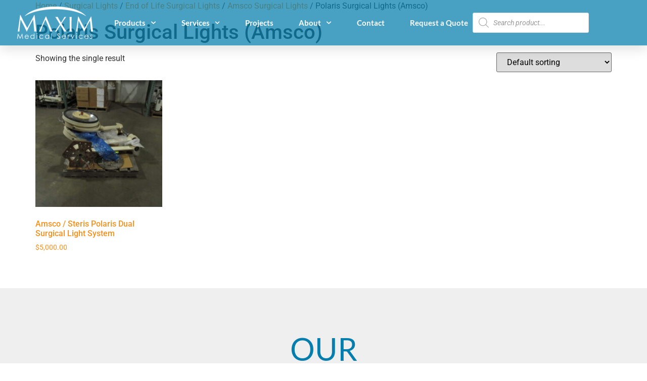

--- FILE ---
content_type: text/html; charset=UTF-8
request_url: https://www.maxim-med.com/product-category/surgical-lights/light-systems/amsco/polaris-amsco/
body_size: 22952
content:
<!doctype html>
<html lang="en-US">
<head>
	<meta charset="UTF-8">
	<meta name="viewport" content="width=device-width, initial-scale=1">
	<link rel="profile" href="https://gmpg.org/xfn/11">
	<meta name='robots' content='index, follow, max-image-preview:large, max-snippet:-1, max-video-preview:-1' />
	<style>img:is([sizes="auto" i], [sizes^="auto," i]) { contain-intrinsic-size: 3000px 1500px }</style>
	
	<!-- This site is optimized with the Yoast SEO plugin v24.9 - https://yoast.com/wordpress/plugins/seo/ -->
	<title>Polaris Surgical Lights (Amsco) Archives - Maxim Medical</title>
	<meta name="description" content="Our 57,000 square foot warehouse stores a large selection of end of life surgical lights such as the Amsco Polaris Surgical Light System!" />
	<link rel="canonical" href="https://www.maxim-med.com/product-category/surgical-lights/light-systems/amsco/polaris-amsco/" />
	<meta property="og:locale" content="en_US" />
	<meta property="og:type" content="article" />
	<meta property="og:title" content="Polaris Surgical Lights (Amsco) Archives - Maxim Medical" />
	<meta property="og:description" content="Our 57,000 square foot warehouse stores a large selection of end of life surgical lights such as the Amsco Polaris Surgical Light System!" />
	<meta property="og:url" content="https://www.maxim-med.com/product-category/surgical-lights/light-systems/amsco/polaris-amsco/" />
	<meta property="og:site_name" content="Maxim Medical" />
	<meta name="twitter:card" content="summary_large_image" />
	<script type="application/ld+json" class="yoast-schema-graph">{"@context":"https://schema.org","@graph":[{"@type":"CollectionPage","@id":"https://www.maxim-med.com/product-category/surgical-lights/light-systems/amsco/polaris-amsco/","url":"https://www.maxim-med.com/product-category/surgical-lights/light-systems/amsco/polaris-amsco/","name":"Polaris Surgical Lights (Amsco) Archives - Maxim Medical","isPartOf":{"@id":"https://www.maxim-med.com/#website"},"primaryImageOfPage":{"@id":"https://www.maxim-med.com/product-category/surgical-lights/light-systems/amsco/polaris-amsco/#primaryimage"},"image":{"@id":"https://www.maxim-med.com/product-category/surgical-lights/light-systems/amsco/polaris-amsco/#primaryimage"},"thumbnailUrl":"https://www.maxim-med.com/wp-content/uploads/2020/09/SL09AM0000-1-scaled.jpg?ver=1745533749","description":"Our 57,000 square foot warehouse stores a large selection of end of life surgical lights such as the Amsco Polaris Surgical Light System!","breadcrumb":{"@id":"https://www.maxim-med.com/product-category/surgical-lights/light-systems/amsco/polaris-amsco/#breadcrumb"},"inLanguage":"en-US"},{"@type":"ImageObject","inLanguage":"en-US","@id":"https://www.maxim-med.com/product-category/surgical-lights/light-systems/amsco/polaris-amsco/#primaryimage","url":"https://www.maxim-med.com/wp-content/uploads/2020/09/SL09AM0000-1-scaled.jpg?ver=1745533749","contentUrl":"https://www.maxim-med.com/wp-content/uploads/2020/09/SL09AM0000-1-scaled.jpg?ver=1745533749","width":1024,"height":1024,"caption":"SL09AM0000 (1) Amsco / Steris Polaris Dual Surgical Light System"},{"@type":"BreadcrumbList","@id":"https://www.maxim-med.com/product-category/surgical-lights/light-systems/amsco/polaris-amsco/#breadcrumb","itemListElement":[{"@type":"ListItem","position":1,"name":"Home","item":"https://www.maxim-med.com/"},{"@type":"ListItem","position":2,"name":"Surgical Lights","item":"https://www.maxim-med.com/product-category/surgical-lights/"},{"@type":"ListItem","position":3,"name":"End of Life Surgical Lights","item":"https://www.maxim-med.com/product-category/surgical-lights/light-systems/"},{"@type":"ListItem","position":4,"name":"Amsco Surgical Lights","item":"https://www.maxim-med.com/product-category/surgical-lights/light-systems/amsco/"},{"@type":"ListItem","position":5,"name":"Polaris Surgical Lights (Amsco)"}]},{"@type":"WebSite","@id":"https://www.maxim-med.com/#website","url":"https://www.maxim-med.com/","name":"Maxim Medical","description":"Your resource for operating room equipment","publisher":{"@id":"https://www.maxim-med.com/#organization"},"potentialAction":[{"@type":"SearchAction","target":{"@type":"EntryPoint","urlTemplate":"https://www.maxim-med.com/?s={search_term_string}"},"query-input":{"@type":"PropertyValueSpecification","valueRequired":true,"valueName":"search_term_string"}}],"inLanguage":"en-US"},{"@type":"Organization","@id":"https://www.maxim-med.com/#organization","name":"Maxim Medical Services","url":"https://www.maxim-med.com/","logo":{"@type":"ImageObject","inLanguage":"en-US","@id":"https://www.maxim-med.com/#/schema/logo/image/","url":"https://www.maxim-med.com/wp-content/uploads/2018/09/logo.png","contentUrl":"https://www.maxim-med.com/wp-content/uploads/2018/09/logo.png","width":248,"height":110,"caption":"Maxim Medical Services"},"image":{"@id":"https://www.maxim-med.com/#/schema/logo/image/"},"sameAs":["https://www.facebook.com/MaximMedical/","https://www.linkedin.com/company/maxim-medical-services-inc-/"]}]}</script>
	<!-- / Yoast SEO plugin. -->


<link rel='dns-prefetch' href='//code.jivosite.com' />
<link rel='dns-prefetch' href='//www.googletagmanager.com' />
<link rel="alternate" type="application/rss+xml" title="Maxim Medical &raquo; Feed" href="https://www.maxim-med.com/feed/" />
<link rel="alternate" type="application/rss+xml" title="Maxim Medical &raquo; Comments Feed" href="https://www.maxim-med.com/comments/feed/" />
<link rel="alternate" type="application/rss+xml" title="Maxim Medical &raquo; Polaris Surgical Lights (Amsco) Category Feed" href="https://www.maxim-med.com/product-category/surgical-lights/light-systems/amsco/polaris-amsco/feed/" />
<script>
window._wpemojiSettings = {"baseUrl":"https:\/\/s.w.org\/images\/core\/emoji\/15.1.0\/72x72\/","ext":".png","svgUrl":"https:\/\/s.w.org\/images\/core\/emoji\/15.1.0\/svg\/","svgExt":".svg","source":{"concatemoji":"https:\/\/www.maxim-med.com\/wp-includes\/js\/wp-emoji-release.min.js?ver=170adc52d1d995d8b4276d333f8747dd"}};
/*! This file is auto-generated */
!function(i,n){var o,s,e;function c(e){try{var t={supportTests:e,timestamp:(new Date).valueOf()};sessionStorage.setItem(o,JSON.stringify(t))}catch(e){}}function p(e,t,n){e.clearRect(0,0,e.canvas.width,e.canvas.height),e.fillText(t,0,0);var t=new Uint32Array(e.getImageData(0,0,e.canvas.width,e.canvas.height).data),r=(e.clearRect(0,0,e.canvas.width,e.canvas.height),e.fillText(n,0,0),new Uint32Array(e.getImageData(0,0,e.canvas.width,e.canvas.height).data));return t.every(function(e,t){return e===r[t]})}function u(e,t,n){switch(t){case"flag":return n(e,"\ud83c\udff3\ufe0f\u200d\u26a7\ufe0f","\ud83c\udff3\ufe0f\u200b\u26a7\ufe0f")?!1:!n(e,"\ud83c\uddfa\ud83c\uddf3","\ud83c\uddfa\u200b\ud83c\uddf3")&&!n(e,"\ud83c\udff4\udb40\udc67\udb40\udc62\udb40\udc65\udb40\udc6e\udb40\udc67\udb40\udc7f","\ud83c\udff4\u200b\udb40\udc67\u200b\udb40\udc62\u200b\udb40\udc65\u200b\udb40\udc6e\u200b\udb40\udc67\u200b\udb40\udc7f");case"emoji":return!n(e,"\ud83d\udc26\u200d\ud83d\udd25","\ud83d\udc26\u200b\ud83d\udd25")}return!1}function f(e,t,n){var r="undefined"!=typeof WorkerGlobalScope&&self instanceof WorkerGlobalScope?new OffscreenCanvas(300,150):i.createElement("canvas"),a=r.getContext("2d",{willReadFrequently:!0}),o=(a.textBaseline="top",a.font="600 32px Arial",{});return e.forEach(function(e){o[e]=t(a,e,n)}),o}function t(e){var t=i.createElement("script");t.src=e,t.defer=!0,i.head.appendChild(t)}"undefined"!=typeof Promise&&(o="wpEmojiSettingsSupports",s=["flag","emoji"],n.supports={everything:!0,everythingExceptFlag:!0},e=new Promise(function(e){i.addEventListener("DOMContentLoaded",e,{once:!0})}),new Promise(function(t){var n=function(){try{var e=JSON.parse(sessionStorage.getItem(o));if("object"==typeof e&&"number"==typeof e.timestamp&&(new Date).valueOf()<e.timestamp+604800&&"object"==typeof e.supportTests)return e.supportTests}catch(e){}return null}();if(!n){if("undefined"!=typeof Worker&&"undefined"!=typeof OffscreenCanvas&&"undefined"!=typeof URL&&URL.createObjectURL&&"undefined"!=typeof Blob)try{var e="postMessage("+f.toString()+"("+[JSON.stringify(s),u.toString(),p.toString()].join(",")+"));",r=new Blob([e],{type:"text/javascript"}),a=new Worker(URL.createObjectURL(r),{name:"wpTestEmojiSupports"});return void(a.onmessage=function(e){c(n=e.data),a.terminate(),t(n)})}catch(e){}c(n=f(s,u,p))}t(n)}).then(function(e){for(var t in e)n.supports[t]=e[t],n.supports.everything=n.supports.everything&&n.supports[t],"flag"!==t&&(n.supports.everythingExceptFlag=n.supports.everythingExceptFlag&&n.supports[t]);n.supports.everythingExceptFlag=n.supports.everythingExceptFlag&&!n.supports.flag,n.DOMReady=!1,n.readyCallback=function(){n.DOMReady=!0}}).then(function(){return e}).then(function(){var e;n.supports.everything||(n.readyCallback(),(e=n.source||{}).concatemoji?t(e.concatemoji):e.wpemoji&&e.twemoji&&(t(e.twemoji),t(e.wpemoji)))}))}((window,document),window._wpemojiSettings);
</script>
<style id='wp-emoji-styles-inline-css'>

	img.wp-smiley, img.emoji {
		display: inline !important;
		border: none !important;
		box-shadow: none !important;
		height: 1em !important;
		width: 1em !important;
		margin: 0 0.07em !important;
		vertical-align: -0.1em !important;
		background: none !important;
		padding: 0 !important;
	}
</style>
<link rel='stylesheet' id='wp-block-library-css' href='https://www.maxim-med.com/wp-includes/css/dist/block-library/style.min.css?ver=170adc52d1d995d8b4276d333f8747dd' media='all' />
<style id='global-styles-inline-css'>
:root{--wp--preset--aspect-ratio--square: 1;--wp--preset--aspect-ratio--4-3: 4/3;--wp--preset--aspect-ratio--3-4: 3/4;--wp--preset--aspect-ratio--3-2: 3/2;--wp--preset--aspect-ratio--2-3: 2/3;--wp--preset--aspect-ratio--16-9: 16/9;--wp--preset--aspect-ratio--9-16: 9/16;--wp--preset--color--black: #000000;--wp--preset--color--cyan-bluish-gray: #abb8c3;--wp--preset--color--white: #ffffff;--wp--preset--color--pale-pink: #f78da7;--wp--preset--color--vivid-red: #cf2e2e;--wp--preset--color--luminous-vivid-orange: #ff6900;--wp--preset--color--luminous-vivid-amber: #fcb900;--wp--preset--color--light-green-cyan: #7bdcb5;--wp--preset--color--vivid-green-cyan: #00d084;--wp--preset--color--pale-cyan-blue: #8ed1fc;--wp--preset--color--vivid-cyan-blue: #0693e3;--wp--preset--color--vivid-purple: #9b51e0;--wp--preset--gradient--vivid-cyan-blue-to-vivid-purple: linear-gradient(135deg,rgba(6,147,227,1) 0%,rgb(155,81,224) 100%);--wp--preset--gradient--light-green-cyan-to-vivid-green-cyan: linear-gradient(135deg,rgb(122,220,180) 0%,rgb(0,208,130) 100%);--wp--preset--gradient--luminous-vivid-amber-to-luminous-vivid-orange: linear-gradient(135deg,rgba(252,185,0,1) 0%,rgba(255,105,0,1) 100%);--wp--preset--gradient--luminous-vivid-orange-to-vivid-red: linear-gradient(135deg,rgba(255,105,0,1) 0%,rgb(207,46,46) 100%);--wp--preset--gradient--very-light-gray-to-cyan-bluish-gray: linear-gradient(135deg,rgb(238,238,238) 0%,rgb(169,184,195) 100%);--wp--preset--gradient--cool-to-warm-spectrum: linear-gradient(135deg,rgb(74,234,220) 0%,rgb(151,120,209) 20%,rgb(207,42,186) 40%,rgb(238,44,130) 60%,rgb(251,105,98) 80%,rgb(254,248,76) 100%);--wp--preset--gradient--blush-light-purple: linear-gradient(135deg,rgb(255,206,236) 0%,rgb(152,150,240) 100%);--wp--preset--gradient--blush-bordeaux: linear-gradient(135deg,rgb(254,205,165) 0%,rgb(254,45,45) 50%,rgb(107,0,62) 100%);--wp--preset--gradient--luminous-dusk: linear-gradient(135deg,rgb(255,203,112) 0%,rgb(199,81,192) 50%,rgb(65,88,208) 100%);--wp--preset--gradient--pale-ocean: linear-gradient(135deg,rgb(255,245,203) 0%,rgb(182,227,212) 50%,rgb(51,167,181) 100%);--wp--preset--gradient--electric-grass: linear-gradient(135deg,rgb(202,248,128) 0%,rgb(113,206,126) 100%);--wp--preset--gradient--midnight: linear-gradient(135deg,rgb(2,3,129) 0%,rgb(40,116,252) 100%);--wp--preset--font-size--small: 13px;--wp--preset--font-size--medium: 20px;--wp--preset--font-size--large: 36px;--wp--preset--font-size--x-large: 42px;--wp--preset--spacing--20: 0.44rem;--wp--preset--spacing--30: 0.67rem;--wp--preset--spacing--40: 1rem;--wp--preset--spacing--50: 1.5rem;--wp--preset--spacing--60: 2.25rem;--wp--preset--spacing--70: 3.38rem;--wp--preset--spacing--80: 5.06rem;--wp--preset--shadow--natural: 6px 6px 9px rgba(0, 0, 0, 0.2);--wp--preset--shadow--deep: 12px 12px 50px rgba(0, 0, 0, 0.4);--wp--preset--shadow--sharp: 6px 6px 0px rgba(0, 0, 0, 0.2);--wp--preset--shadow--outlined: 6px 6px 0px -3px rgba(255, 255, 255, 1), 6px 6px rgba(0, 0, 0, 1);--wp--preset--shadow--crisp: 6px 6px 0px rgba(0, 0, 0, 1);}:root { --wp--style--global--content-size: 800px;--wp--style--global--wide-size: 1200px; }:where(body) { margin: 0; }.wp-site-blocks > .alignleft { float: left; margin-right: 2em; }.wp-site-blocks > .alignright { float: right; margin-left: 2em; }.wp-site-blocks > .aligncenter { justify-content: center; margin-left: auto; margin-right: auto; }:where(.wp-site-blocks) > * { margin-block-start: 24px; margin-block-end: 0; }:where(.wp-site-blocks) > :first-child { margin-block-start: 0; }:where(.wp-site-blocks) > :last-child { margin-block-end: 0; }:root { --wp--style--block-gap: 24px; }:root :where(.is-layout-flow) > :first-child{margin-block-start: 0;}:root :where(.is-layout-flow) > :last-child{margin-block-end: 0;}:root :where(.is-layout-flow) > *{margin-block-start: 24px;margin-block-end: 0;}:root :where(.is-layout-constrained) > :first-child{margin-block-start: 0;}:root :where(.is-layout-constrained) > :last-child{margin-block-end: 0;}:root :where(.is-layout-constrained) > *{margin-block-start: 24px;margin-block-end: 0;}:root :where(.is-layout-flex){gap: 24px;}:root :where(.is-layout-grid){gap: 24px;}.is-layout-flow > .alignleft{float: left;margin-inline-start: 0;margin-inline-end: 2em;}.is-layout-flow > .alignright{float: right;margin-inline-start: 2em;margin-inline-end: 0;}.is-layout-flow > .aligncenter{margin-left: auto !important;margin-right: auto !important;}.is-layout-constrained > .alignleft{float: left;margin-inline-start: 0;margin-inline-end: 2em;}.is-layout-constrained > .alignright{float: right;margin-inline-start: 2em;margin-inline-end: 0;}.is-layout-constrained > .aligncenter{margin-left: auto !important;margin-right: auto !important;}.is-layout-constrained > :where(:not(.alignleft):not(.alignright):not(.alignfull)){max-width: var(--wp--style--global--content-size);margin-left: auto !important;margin-right: auto !important;}.is-layout-constrained > .alignwide{max-width: var(--wp--style--global--wide-size);}body .is-layout-flex{display: flex;}.is-layout-flex{flex-wrap: wrap;align-items: center;}.is-layout-flex > :is(*, div){margin: 0;}body .is-layout-grid{display: grid;}.is-layout-grid > :is(*, div){margin: 0;}body{padding-top: 0px;padding-right: 0px;padding-bottom: 0px;padding-left: 0px;}a:where(:not(.wp-element-button)){text-decoration: underline;}:root :where(.wp-element-button, .wp-block-button__link){background-color: #32373c;border-width: 0;color: #fff;font-family: inherit;font-size: inherit;line-height: inherit;padding: calc(0.667em + 2px) calc(1.333em + 2px);text-decoration: none;}.has-black-color{color: var(--wp--preset--color--black) !important;}.has-cyan-bluish-gray-color{color: var(--wp--preset--color--cyan-bluish-gray) !important;}.has-white-color{color: var(--wp--preset--color--white) !important;}.has-pale-pink-color{color: var(--wp--preset--color--pale-pink) !important;}.has-vivid-red-color{color: var(--wp--preset--color--vivid-red) !important;}.has-luminous-vivid-orange-color{color: var(--wp--preset--color--luminous-vivid-orange) !important;}.has-luminous-vivid-amber-color{color: var(--wp--preset--color--luminous-vivid-amber) !important;}.has-light-green-cyan-color{color: var(--wp--preset--color--light-green-cyan) !important;}.has-vivid-green-cyan-color{color: var(--wp--preset--color--vivid-green-cyan) !important;}.has-pale-cyan-blue-color{color: var(--wp--preset--color--pale-cyan-blue) !important;}.has-vivid-cyan-blue-color{color: var(--wp--preset--color--vivid-cyan-blue) !important;}.has-vivid-purple-color{color: var(--wp--preset--color--vivid-purple) !important;}.has-black-background-color{background-color: var(--wp--preset--color--black) !important;}.has-cyan-bluish-gray-background-color{background-color: var(--wp--preset--color--cyan-bluish-gray) !important;}.has-white-background-color{background-color: var(--wp--preset--color--white) !important;}.has-pale-pink-background-color{background-color: var(--wp--preset--color--pale-pink) !important;}.has-vivid-red-background-color{background-color: var(--wp--preset--color--vivid-red) !important;}.has-luminous-vivid-orange-background-color{background-color: var(--wp--preset--color--luminous-vivid-orange) !important;}.has-luminous-vivid-amber-background-color{background-color: var(--wp--preset--color--luminous-vivid-amber) !important;}.has-light-green-cyan-background-color{background-color: var(--wp--preset--color--light-green-cyan) !important;}.has-vivid-green-cyan-background-color{background-color: var(--wp--preset--color--vivid-green-cyan) !important;}.has-pale-cyan-blue-background-color{background-color: var(--wp--preset--color--pale-cyan-blue) !important;}.has-vivid-cyan-blue-background-color{background-color: var(--wp--preset--color--vivid-cyan-blue) !important;}.has-vivid-purple-background-color{background-color: var(--wp--preset--color--vivid-purple) !important;}.has-black-border-color{border-color: var(--wp--preset--color--black) !important;}.has-cyan-bluish-gray-border-color{border-color: var(--wp--preset--color--cyan-bluish-gray) !important;}.has-white-border-color{border-color: var(--wp--preset--color--white) !important;}.has-pale-pink-border-color{border-color: var(--wp--preset--color--pale-pink) !important;}.has-vivid-red-border-color{border-color: var(--wp--preset--color--vivid-red) !important;}.has-luminous-vivid-orange-border-color{border-color: var(--wp--preset--color--luminous-vivid-orange) !important;}.has-luminous-vivid-amber-border-color{border-color: var(--wp--preset--color--luminous-vivid-amber) !important;}.has-light-green-cyan-border-color{border-color: var(--wp--preset--color--light-green-cyan) !important;}.has-vivid-green-cyan-border-color{border-color: var(--wp--preset--color--vivid-green-cyan) !important;}.has-pale-cyan-blue-border-color{border-color: var(--wp--preset--color--pale-cyan-blue) !important;}.has-vivid-cyan-blue-border-color{border-color: var(--wp--preset--color--vivid-cyan-blue) !important;}.has-vivid-purple-border-color{border-color: var(--wp--preset--color--vivid-purple) !important;}.has-vivid-cyan-blue-to-vivid-purple-gradient-background{background: var(--wp--preset--gradient--vivid-cyan-blue-to-vivid-purple) !important;}.has-light-green-cyan-to-vivid-green-cyan-gradient-background{background: var(--wp--preset--gradient--light-green-cyan-to-vivid-green-cyan) !important;}.has-luminous-vivid-amber-to-luminous-vivid-orange-gradient-background{background: var(--wp--preset--gradient--luminous-vivid-amber-to-luminous-vivid-orange) !important;}.has-luminous-vivid-orange-to-vivid-red-gradient-background{background: var(--wp--preset--gradient--luminous-vivid-orange-to-vivid-red) !important;}.has-very-light-gray-to-cyan-bluish-gray-gradient-background{background: var(--wp--preset--gradient--very-light-gray-to-cyan-bluish-gray) !important;}.has-cool-to-warm-spectrum-gradient-background{background: var(--wp--preset--gradient--cool-to-warm-spectrum) !important;}.has-blush-light-purple-gradient-background{background: var(--wp--preset--gradient--blush-light-purple) !important;}.has-blush-bordeaux-gradient-background{background: var(--wp--preset--gradient--blush-bordeaux) !important;}.has-luminous-dusk-gradient-background{background: var(--wp--preset--gradient--luminous-dusk) !important;}.has-pale-ocean-gradient-background{background: var(--wp--preset--gradient--pale-ocean) !important;}.has-electric-grass-gradient-background{background: var(--wp--preset--gradient--electric-grass) !important;}.has-midnight-gradient-background{background: var(--wp--preset--gradient--midnight) !important;}.has-small-font-size{font-size: var(--wp--preset--font-size--small) !important;}.has-medium-font-size{font-size: var(--wp--preset--font-size--medium) !important;}.has-large-font-size{font-size: var(--wp--preset--font-size--large) !important;}.has-x-large-font-size{font-size: var(--wp--preset--font-size--x-large) !important;}
:root :where(.wp-block-pullquote){font-size: 1.5em;line-height: 1.6;}
</style>
<link rel='stylesheet' id='woocommerce-layout-css' href='https://www.maxim-med.com/wp-content/plugins/woocommerce/assets/css/woocommerce-layout.css?ver=9.8.2' media='all' />
<link rel='stylesheet' id='woocommerce-smallscreen-css' href='https://www.maxim-med.com/wp-content/plugins/woocommerce/assets/css/woocommerce-smallscreen.css?ver=9.8.2' media='only screen and (max-width: 768px)' />
<link rel='stylesheet' id='woocommerce-general-css' href='https://www.maxim-med.com/wp-content/plugins/woocommerce/assets/css/woocommerce.css?ver=9.8.2' media='all' />
<style id='woocommerce-inline-inline-css'>
.woocommerce form .form-row .required { visibility: visible; }
</style>
<link rel='stylesheet' id='brands-styles-css' href='https://www.maxim-med.com/wp-content/plugins/woocommerce/assets/css/brands.css?ver=9.8.2' media='all' />
<link rel='stylesheet' id='dgwt-wcas-style-css' href='https://www.maxim-med.com/wp-content/plugins/ajax-search-for-woocommerce/assets/css/style.min.css?ver=1.30.0' media='all' />
<link rel='stylesheet' id='hello-elementor-css' href='https://www.maxim-med.com/wp-content/themes/hello-elementor/style.min.css?ver=3.3.0' media='all' />
<link rel='stylesheet' id='hello-elementor-theme-style-css' href='https://www.maxim-med.com/wp-content/themes/hello-elementor/theme.min.css?ver=3.3.0' media='all' />
<link rel='stylesheet' id='hello-elementor-header-footer-css' href='https://www.maxim-med.com/wp-content/themes/hello-elementor/header-footer.min.css?ver=3.3.0' media='all' />
<link rel='stylesheet' id='elementor-frontend-css' href='https://www.maxim-med.com/wp-content/plugins/elementor/assets/css/frontend.min.css?ver=3.28.4' media='all' />
<link rel='stylesheet' id='widget-image-css' href='https://www.maxim-med.com/wp-content/plugins/elementor/assets/css/widget-image.min.css?ver=3.28.4' media='all' />
<link rel='stylesheet' id='widget-nav-menu-css' href='https://www.maxim-med.com/wp-content/plugins/elementor-pro/assets/css/widget-nav-menu.min.css?ver=3.28.3' media='all' />
<link rel='stylesheet' id='swiper-css' href='https://www.maxim-med.com/wp-content/plugins/elementor/assets/lib/swiper/v8/css/swiper.min.css?ver=8.4.5' media='all' />
<link rel='stylesheet' id='e-swiper-css' href='https://www.maxim-med.com/wp-content/plugins/elementor/assets/css/conditionals/e-swiper.min.css?ver=3.28.4' media='all' />
<link rel='stylesheet' id='e-sticky-css' href='https://www.maxim-med.com/wp-content/plugins/elementor-pro/assets/css/modules/sticky.min.css?ver=3.28.3' media='all' />
<link rel='stylesheet' id='widget-heading-css' href='https://www.maxim-med.com/wp-content/plugins/elementor/assets/css/widget-heading.min.css?ver=3.28.4' media='all' />
<link rel='stylesheet' id='widget-social-icons-css' href='https://www.maxim-med.com/wp-content/plugins/elementor/assets/css/widget-social-icons.min.css?ver=3.28.4' media='all' />
<link rel='stylesheet' id='e-apple-webkit-css' href='https://www.maxim-med.com/wp-content/plugins/elementor/assets/css/conditionals/apple-webkit.min.css?ver=3.28.4' media='all' />
<link rel='stylesheet' id='e-shapes-css' href='https://www.maxim-med.com/wp-content/plugins/elementor/assets/css/conditionals/shapes.min.css?ver=3.28.4' media='all' />
<link rel='stylesheet' id='widget-divider-css' href='https://www.maxim-med.com/wp-content/plugins/elementor/assets/css/widget-divider.min.css?ver=3.28.4' media='all' />
<link rel='stylesheet' id='widget-icon-list-css' href='https://www.maxim-med.com/wp-content/plugins/elementor/assets/css/widget-icon-list.min.css?ver=3.28.4' media='all' />
<link rel='stylesheet' id='elementor-post-12043-css' href='https://www.maxim-med.com/wp-content/uploads/elementor/css/post-12043.css?ver=1766434761' media='all' />
<link rel='stylesheet' id='jet-smart-filters-css' href='https://www.maxim-med.com/wp-content/plugins/jet-smart-filters/assets/css/public.css?ver=1.8.3' media='all' />
<link rel='stylesheet' id='font-awesome-5-all-css' href='https://www.maxim-med.com/wp-content/plugins/elementor/assets/lib/font-awesome/css/all.min.css?ver=3.28.4' media='all' />
<link rel='stylesheet' id='font-awesome-4-shim-css' href='https://www.maxim-med.com/wp-content/plugins/elementor/assets/lib/font-awesome/css/v4-shims.min.css?ver=3.28.4' media='all' />
<link rel='stylesheet' id='elementor-post-12032-css' href='https://www.maxim-med.com/wp-content/uploads/elementor/css/post-12032.css?ver=1766434762' media='all' />
<link rel='stylesheet' id='elementor-post-12034-css' href='https://www.maxim-med.com/wp-content/uploads/elementor/css/post-12034.css?ver=1766434762' media='all' />
<link rel='stylesheet' id='elementor-gf-local-roboto-css' href='https://www.maxim-med.com/wp-content/uploads/elementor/google-fonts/css/roboto.css?ver=1741813561' media='all' />
<link rel='stylesheet' id='elementor-gf-local-robotoslab-css' href='https://www.maxim-med.com/wp-content/uploads/elementor/google-fonts/css/robotoslab.css?ver=1741813564' media='all' />
<link rel='stylesheet' id='elementor-gf-local-lato-css' href='https://www.maxim-med.com/wp-content/uploads/elementor/google-fonts/css/lato.css?ver=1741813566' media='all' />
<link rel='stylesheet' id='elementor-gf-local-badscript-css' href='https://www.maxim-med.com/wp-content/uploads/elementor/google-fonts/css/badscript.css?ver=1741813566' media='all' />
<script src="https://www.maxim-med.com/wp-includes/js/jquery/jquery.min.js?ver=3.7.1" id="jquery-core-js"></script>
<script src="https://www.maxim-med.com/wp-includes/js/jquery/jquery-migrate.min.js?ver=3.4.1" id="jquery-migrate-js"></script>
<script src="https://www.maxim-med.com/wp-content/plugins/woocommerce/assets/js/jquery-blockui/jquery.blockUI.min.js?ver=2.7.0-wc.9.8.2" id="jquery-blockui-js" defer data-wp-strategy="defer"></script>
<script src="https://www.maxim-med.com/wp-content/plugins/woocommerce/assets/js/js-cookie/js.cookie.min.js?ver=2.1.4-wc.9.8.2" id="js-cookie-js" defer data-wp-strategy="defer"></script>
<script id="woocommerce-js-extra">
var woocommerce_params = {"ajax_url":"\/wp-admin\/admin-ajax.php","wc_ajax_url":"\/?wc-ajax=%%endpoint%%","i18n_password_show":"Show password","i18n_password_hide":"Hide password"};
</script>
<script src="https://www.maxim-med.com/wp-content/plugins/woocommerce/assets/js/frontend/woocommerce.min.js?ver=9.8.2" id="woocommerce-js" defer data-wp-strategy="defer"></script>
<script src="https://www.maxim-med.com/wp-content/plugins/elementor/assets/lib/font-awesome/js/v4-shims.min.js?ver=3.28.4" id="font-awesome-4-shim-js"></script>
<link rel="https://api.w.org/" href="https://www.maxim-med.com/wp-json/" /><link rel="alternate" title="JSON" type="application/json" href="https://www.maxim-med.com/wp-json/wp/v2/product_cat/1738" /><link rel="EditURI" type="application/rsd+xml" title="RSD" href="https://www.maxim-med.com/xmlrpc.php?rsd" />

<meta name="cdp-version" content="1.5.0" /><meta name="generator" content="Site Kit by Google 1.151.0" /><script type="text/javascript">
(function(url){
	if(/(?:Chrome\/26\.0\.1410\.63 Safari\/537\.31|WordfenceTestMonBot)/.test(navigator.userAgent)){ return; }
	var addEvent = function(evt, handler) {
		if (window.addEventListener) {
			document.addEventListener(evt, handler, false);
		} else if (window.attachEvent) {
			document.attachEvent('on' + evt, handler);
		}
	};
	var removeEvent = function(evt, handler) {
		if (window.removeEventListener) {
			document.removeEventListener(evt, handler, false);
		} else if (window.detachEvent) {
			document.detachEvent('on' + evt, handler);
		}
	};
	var evts = 'contextmenu dblclick drag dragend dragenter dragleave dragover dragstart drop keydown keypress keyup mousedown mousemove mouseout mouseover mouseup mousewheel scroll'.split(' ');
	var logHuman = function() {
		if (window.wfLogHumanRan) { return; }
		window.wfLogHumanRan = true;
		var wfscr = document.createElement('script');
		wfscr.type = 'text/javascript';
		wfscr.async = true;
		wfscr.src = url + '&r=' + Math.random();
		(document.getElementsByTagName('head')[0]||document.getElementsByTagName('body')[0]).appendChild(wfscr);
		for (var i = 0; i < evts.length; i++) {
			removeEvent(evts[i], logHuman);
		}
	};
	for (var i = 0; i < evts.length; i++) {
		addEvent(evts[i], logHuman);
	}
})('//www.maxim-med.com/?wordfence_lh=1&hid=307F237447A3067FFA2C60529E9AC9CC');
</script>		<style>
			.dgwt-wcas-ico-magnifier,.dgwt-wcas-ico-magnifier-handler{max-width:20px}.dgwt-wcas-search-wrapp{max-width:500px}.dgwt-wcas-search-wrapp .dgwt-wcas-sf-wrapp input[type=search].dgwt-wcas-search-input,.dgwt-wcas-search-wrapp .dgwt-wcas-sf-wrapp input[type=search].dgwt-wcas-search-input:hover,.dgwt-wcas-search-wrapp .dgwt-wcas-sf-wrapp input[type=search].dgwt-wcas-search-input:focus{background-color:#fff}		</style>
			<noscript><style>.woocommerce-product-gallery{ opacity: 1 !important; }</style></noscript>
	<meta name="generator" content="Elementor 3.28.4; features: e_font_icon_svg, additional_custom_breakpoints, e_local_google_fonts, e_element_cache; settings: css_print_method-external, google_font-enabled, font_display-auto">
			<style>
				.e-con.e-parent:nth-of-type(n+4):not(.e-lazyloaded):not(.e-no-lazyload),
				.e-con.e-parent:nth-of-type(n+4):not(.e-lazyloaded):not(.e-no-lazyload) * {
					background-image: none !important;
				}
				@media screen and (max-height: 1024px) {
					.e-con.e-parent:nth-of-type(n+3):not(.e-lazyloaded):not(.e-no-lazyload),
					.e-con.e-parent:nth-of-type(n+3):not(.e-lazyloaded):not(.e-no-lazyload) * {
						background-image: none !important;
					}
				}
				@media screen and (max-height: 640px) {
					.e-con.e-parent:nth-of-type(n+2):not(.e-lazyloaded):not(.e-no-lazyload),
					.e-con.e-parent:nth-of-type(n+2):not(.e-lazyloaded):not(.e-no-lazyload) * {
						background-image: none !important;
					}
				}
			</style>
			<link rel="icon" href="https://www.maxim-med.com/wp-content/uploads/2018/01/cropped-favicon-32x32.png" sizes="32x32" />
<link rel="icon" href="https://www.maxim-med.com/wp-content/uploads/2018/01/cropped-favicon-192x192.png" sizes="192x192" />
<link rel="apple-touch-icon" href="https://www.maxim-med.com/wp-content/uploads/2018/01/cropped-favicon-180x180.png" />
<meta name="msapplication-TileImage" content="https://www.maxim-med.com/wp-content/uploads/2018/01/cropped-favicon-270x270.png" />
</head>
<body class="archive tax-product_cat term-polaris-amsco term-1738 wp-embed-responsive wp-theme-hello-elementor theme-hello-elementor woocommerce woocommerce-page woocommerce-no-js theme-default elementor-default elementor-kit-12043">


<a class="skip-link screen-reader-text" href="#content">Skip to content</a>

		<div data-elementor-type="header" data-elementor-id="12032" class="elementor elementor-12032 elementor-location-header" data-elementor-post-type="elementor_library">
					<section class="elementor-section elementor-top-section elementor-element elementor-element-9f83e9e elementor-section-height-min-height elementor-section-stretched elementor-section-full_width elementor-section-height-default elementor-section-items-middle" data-id="9f83e9e" data-element_type="section" data-settings="{&quot;background_background&quot;:&quot;classic&quot;,&quot;sticky&quot;:&quot;top&quot;,&quot;stretch_section&quot;:&quot;section-stretched&quot;,&quot;sticky_on&quot;:[&quot;desktop&quot;,&quot;tablet&quot;,&quot;mobile&quot;],&quot;sticky_offset&quot;:0,&quot;sticky_effects_offset&quot;:0,&quot;sticky_anchor_link_offset&quot;:0}">
							<div class="elementor-background-overlay"></div>
							<div class="elementor-container elementor-column-gap-default">
					<div class="elementor-column elementor-col-33 elementor-top-column elementor-element elementor-element-460bfb29" data-id="460bfb29" data-element_type="column">
			<div class="elementor-widget-wrap elementor-element-populated">
						<div class="elementor-element elementor-element-52e55d20 elementor-widget elementor-widget-image" data-id="52e55d20" data-element_type="widget" data-widget_type="image.default">
																<a href="https://www.maxim-med.com">
							<img width="150" height="64" src="https://www.maxim-med.com/wp-content/uploads/2020/02/maxim-logo-white-e1589809841364.png" class="attachment-full size-full wp-image-12031" alt="" />								</a>
															</div>
					</div>
		</div>
				<div class="elementor-column elementor-col-33 elementor-top-column elementor-element elementor-element-3a3af936" data-id="3a3af936" data-element_type="column" data-settings="{&quot;background_background&quot;:&quot;classic&quot;}">
			<div class="elementor-widget-wrap elementor-element-populated">
						<div class="elementor-element elementor-element-590a724d elementor-nav-menu__align-center elementor-nav-menu--stretch elementor-nav-menu__text-align-center elementor-nav-menu--dropdown-tablet elementor-nav-menu--toggle elementor-nav-menu--burger elementor-widget elementor-widget-nav-menu" data-id="590a724d" data-element_type="widget" data-settings="{&quot;full_width&quot;:&quot;stretch&quot;,&quot;submenu_icon&quot;:{&quot;value&quot;:&quot;&lt;svg class=\&quot;fa-svg-chevron-down e-font-icon-svg e-fas-chevron-down\&quot; viewBox=\&quot;0 0 448 512\&quot; xmlns=\&quot;http:\/\/www.w3.org\/2000\/svg\&quot;&gt;&lt;path d=\&quot;M207.029 381.476L12.686 187.132c-9.373-9.373-9.373-24.569 0-33.941l22.667-22.667c9.357-9.357 24.522-9.375 33.901-.04L224 284.505l154.745-154.021c9.379-9.335 24.544-9.317 33.901.04l22.667 22.667c9.373 9.373 9.373 24.569 0 33.941L240.971 381.476c-9.373 9.372-24.569 9.372-33.942 0z\&quot;&gt;&lt;\/path&gt;&lt;\/svg&gt;&quot;,&quot;library&quot;:&quot;fa-solid&quot;},&quot;layout&quot;:&quot;horizontal&quot;,&quot;toggle&quot;:&quot;burger&quot;}" data-widget_type="nav-menu.default">
								<nav aria-label="Menu" class="elementor-nav-menu--main elementor-nav-menu__container elementor-nav-menu--layout-horizontal e--pointer-none">
				<ul id="menu-1-590a724d" class="elementor-nav-menu"><li class="menu-item menu-item-type-post_type menu-item-object-page menu-item-has-children menu-item-525"><a href="https://www.maxim-med.com/products/" class="elementor-item">Products</a>
<ul class="sub-menu elementor-nav-menu--dropdown">
	<li class="menu-item menu-item-type-custom menu-item-object-custom menu-item-20297"><a href="https://www.maxim-med.com/product-category/parts/end-of-life-parts/" class="elementor-sub-item">End of Life Parts</a></li>
	<li class="menu-item menu-item-type-custom menu-item-object-custom menu-item-20298"><a href="https://www.maxim-med.com/product-category/parts/light-parts/" class="elementor-sub-item">Surgical Light Parts</a></li>
	<li class="menu-item menu-item-type-custom menu-item-object-custom menu-item-20299"><a href="https://www.maxim-med.com/product-category/parts/boom-parts/" class="elementor-sub-item">Surgical Boom Parts</a></li>
	<li class="menu-item menu-item-type-custom menu-item-object-custom menu-item-20300"><a href="https://www.maxim-med.com/product-category/parts/table-parts/" class="elementor-sub-item">Surgical Table Parts</a></li>
	<li class="menu-item menu-item-type-custom menu-item-object-custom menu-item-20301"><a href="https://www.maxim-med.com/product-category/parts/video-integration/" class="elementor-sub-item">Video Integration Parts</a></li>
	<li class="menu-item menu-item-type-custom menu-item-object-custom menu-item-20302"><a href="https://www.maxim-med.com/product-category/parts/boom-parts/medical-gas/" class="elementor-sub-item">Medical Gas Parts</a></li>
</ul>
</li>
<li class="menu-item menu-item-type-post_type menu-item-object-page menu-item-has-children menu-item-12493"><a href="https://www.maxim-med.com/our-services/" class="elementor-item">Services</a>
<ul class="sub-menu elementor-nav-menu--dropdown">
	<li class="menu-item menu-item-type-post_type menu-item-object-page menu-item-16407"><a href="https://www.maxim-med.com/end-of-life-2/" class="elementor-sub-item">End of Life</a></li>
	<li class="menu-item menu-item-type-post_type menu-item-object-page menu-item-12495"><a href="https://www.maxim-med.com/in-light-camera-exchange-program/" class="elementor-sub-item">In-Light Camera Exchange Program</a></li>
	<li class="menu-item menu-item-type-post_type menu-item-object-page menu-item-16408"><a href="https://www.maxim-med.com/large-display-modifications/" class="elementor-sub-item">Large Display Modifications</a></li>
	<li class="menu-item menu-item-type-post_type menu-item-object-page menu-item-12494"><a href="https://www.maxim-med.com/medical-gas-program/" class="elementor-sub-item">Medical Gas Program</a></li>
	<li class="menu-item menu-item-type-post_type menu-item-object-page menu-item-16406"><a href="https://www.maxim-med.com/rollstand-exam-light-rentals/" class="elementor-sub-item">Light Rentals</a></li>
</ul>
</li>
<li class="menu-item menu-item-type-post_type menu-item-object-page menu-item-12892"><a href="https://www.maxim-med.com/maxim-projects/" class="elementor-item">Projects</a></li>
<li class="menu-item menu-item-type-post_type menu-item-object-page menu-item-has-children menu-item-12496"><a href="https://www.maxim-med.com/about/" class="elementor-item">About</a>
<ul class="sub-menu elementor-nav-menu--dropdown">
	<li class="menu-item menu-item-type-post_type menu-item-object-page menu-item-12497"><a href="https://www.maxim-med.com/team/" class="elementor-sub-item">Team</a></li>
	<li class="menu-item menu-item-type-post_type menu-item-object-page menu-item-20106"><a href="https://www.maxim-med.com/statement_of_capabilities/" class="elementor-sub-item">Statement of Capabilities</a></li>
	<li class="menu-item menu-item-type-post_type menu-item-object-page menu-item-12502"><a href="https://www.maxim-med.com/maxim-careers/" class="elementor-sub-item">Careers</a></li>
</ul>
</li>
<li class="menu-item menu-item-type-post_type menu-item-object-page menu-item-12503"><a href="https://www.maxim-med.com/contact-us/" class="elementor-item">Contact</a></li>
<li class="menu-item menu-item-type-post_type menu-item-object-page menu-item-12508"><a href="https://www.maxim-med.com/quote-request/" class="elementor-item">Request a Quote</a></li>
</ul>			</nav>
					<div class="elementor-menu-toggle" role="button" tabindex="0" aria-label="Menu Toggle" aria-expanded="false">
			<svg aria-hidden="true" role="presentation" class="elementor-menu-toggle__icon--open e-font-icon-svg e-eicon-menu-bar" viewBox="0 0 1000 1000" xmlns="http://www.w3.org/2000/svg"><path d="M104 333H896C929 333 958 304 958 271S929 208 896 208H104C71 208 42 237 42 271S71 333 104 333ZM104 583H896C929 583 958 554 958 521S929 458 896 458H104C71 458 42 487 42 521S71 583 104 583ZM104 833H896C929 833 958 804 958 771S929 708 896 708H104C71 708 42 737 42 771S71 833 104 833Z"></path></svg><svg aria-hidden="true" role="presentation" class="elementor-menu-toggle__icon--close e-font-icon-svg e-eicon-close" viewBox="0 0 1000 1000" xmlns="http://www.w3.org/2000/svg"><path d="M742 167L500 408 258 167C246 154 233 150 217 150 196 150 179 158 167 167 154 179 150 196 150 212 150 229 154 242 171 254L408 500 167 742C138 771 138 800 167 829 196 858 225 858 254 829L496 587 738 829C750 842 767 846 783 846 800 846 817 842 829 829 842 817 846 804 846 783 846 767 842 750 829 737L588 500 833 258C863 229 863 200 833 171 804 137 775 137 742 167Z"></path></svg>		</div>
					<nav class="elementor-nav-menu--dropdown elementor-nav-menu__container" aria-hidden="true">
				<ul id="menu-2-590a724d" class="elementor-nav-menu"><li class="menu-item menu-item-type-post_type menu-item-object-page menu-item-has-children menu-item-525"><a href="https://www.maxim-med.com/products/" class="elementor-item" tabindex="-1">Products</a>
<ul class="sub-menu elementor-nav-menu--dropdown">
	<li class="menu-item menu-item-type-custom menu-item-object-custom menu-item-20297"><a href="https://www.maxim-med.com/product-category/parts/end-of-life-parts/" class="elementor-sub-item" tabindex="-1">End of Life Parts</a></li>
	<li class="menu-item menu-item-type-custom menu-item-object-custom menu-item-20298"><a href="https://www.maxim-med.com/product-category/parts/light-parts/" class="elementor-sub-item" tabindex="-1">Surgical Light Parts</a></li>
	<li class="menu-item menu-item-type-custom menu-item-object-custom menu-item-20299"><a href="https://www.maxim-med.com/product-category/parts/boom-parts/" class="elementor-sub-item" tabindex="-1">Surgical Boom Parts</a></li>
	<li class="menu-item menu-item-type-custom menu-item-object-custom menu-item-20300"><a href="https://www.maxim-med.com/product-category/parts/table-parts/" class="elementor-sub-item" tabindex="-1">Surgical Table Parts</a></li>
	<li class="menu-item menu-item-type-custom menu-item-object-custom menu-item-20301"><a href="https://www.maxim-med.com/product-category/parts/video-integration/" class="elementor-sub-item" tabindex="-1">Video Integration Parts</a></li>
	<li class="menu-item menu-item-type-custom menu-item-object-custom menu-item-20302"><a href="https://www.maxim-med.com/product-category/parts/boom-parts/medical-gas/" class="elementor-sub-item" tabindex="-1">Medical Gas Parts</a></li>
</ul>
</li>
<li class="menu-item menu-item-type-post_type menu-item-object-page menu-item-has-children menu-item-12493"><a href="https://www.maxim-med.com/our-services/" class="elementor-item" tabindex="-1">Services</a>
<ul class="sub-menu elementor-nav-menu--dropdown">
	<li class="menu-item menu-item-type-post_type menu-item-object-page menu-item-16407"><a href="https://www.maxim-med.com/end-of-life-2/" class="elementor-sub-item" tabindex="-1">End of Life</a></li>
	<li class="menu-item menu-item-type-post_type menu-item-object-page menu-item-12495"><a href="https://www.maxim-med.com/in-light-camera-exchange-program/" class="elementor-sub-item" tabindex="-1">In-Light Camera Exchange Program</a></li>
	<li class="menu-item menu-item-type-post_type menu-item-object-page menu-item-16408"><a href="https://www.maxim-med.com/large-display-modifications/" class="elementor-sub-item" tabindex="-1">Large Display Modifications</a></li>
	<li class="menu-item menu-item-type-post_type menu-item-object-page menu-item-12494"><a href="https://www.maxim-med.com/medical-gas-program/" class="elementor-sub-item" tabindex="-1">Medical Gas Program</a></li>
	<li class="menu-item menu-item-type-post_type menu-item-object-page menu-item-16406"><a href="https://www.maxim-med.com/rollstand-exam-light-rentals/" class="elementor-sub-item" tabindex="-1">Light Rentals</a></li>
</ul>
</li>
<li class="menu-item menu-item-type-post_type menu-item-object-page menu-item-12892"><a href="https://www.maxim-med.com/maxim-projects/" class="elementor-item" tabindex="-1">Projects</a></li>
<li class="menu-item menu-item-type-post_type menu-item-object-page menu-item-has-children menu-item-12496"><a href="https://www.maxim-med.com/about/" class="elementor-item" tabindex="-1">About</a>
<ul class="sub-menu elementor-nav-menu--dropdown">
	<li class="menu-item menu-item-type-post_type menu-item-object-page menu-item-12497"><a href="https://www.maxim-med.com/team/" class="elementor-sub-item" tabindex="-1">Team</a></li>
	<li class="menu-item menu-item-type-post_type menu-item-object-page menu-item-20106"><a href="https://www.maxim-med.com/statement_of_capabilities/" class="elementor-sub-item" tabindex="-1">Statement of Capabilities</a></li>
	<li class="menu-item menu-item-type-post_type menu-item-object-page menu-item-12502"><a href="https://www.maxim-med.com/maxim-careers/" class="elementor-sub-item" tabindex="-1">Careers</a></li>
</ul>
</li>
<li class="menu-item menu-item-type-post_type menu-item-object-page menu-item-12503"><a href="https://www.maxim-med.com/contact-us/" class="elementor-item" tabindex="-1">Contact</a></li>
<li class="menu-item menu-item-type-post_type menu-item-object-page menu-item-12508"><a href="https://www.maxim-med.com/quote-request/" class="elementor-item" tabindex="-1">Request a Quote</a></li>
</ul>			</nav>
						</div>
					</div>
		</div>
				<div class="elementor-column elementor-col-33 elementor-top-column elementor-element elementor-element-7fee7e43" data-id="7fee7e43" data-element_type="column">
			<div class="elementor-widget-wrap elementor-element-populated">
						<div class="elementor-element elementor-element-a313b93 elementor-widget elementor-widget-wp-widget-dgwt_wcas_ajax_search" data-id="a313b93" data-element_type="widget" data-widget_type="wp-widget-dgwt_wcas_ajax_search.default">
				<div class="elementor-widget-container">
					<div class="woocommerce dgwt-wcas-widget"><div  class="dgwt-wcas-search-wrapp dgwt-wcas-no-submit woocommerce dgwt-wcas-style-solaris js-dgwt-wcas-layout-classic dgwt-wcas-layout-classic js-dgwt-wcas-mobile-overlay-disabled">
		<form class="dgwt-wcas-search-form" role="search" action="https://www.maxim-med.com/" method="get">
		<div class="dgwt-wcas-sf-wrapp">
							<svg class="dgwt-wcas-ico-magnifier" xmlns="http://www.w3.org/2000/svg"
					 xmlns:xlink="http://www.w3.org/1999/xlink" x="0px" y="0px"
					 viewBox="0 0 51.539 51.361" xml:space="preserve">
		             <path 						 d="M51.539,49.356L37.247,35.065c3.273-3.74,5.272-8.623,5.272-13.983c0-11.742-9.518-21.26-21.26-21.26 S0,9.339,0,21.082s9.518,21.26,21.26,21.26c5.361,0,10.244-1.999,13.983-5.272l14.292,14.292L51.539,49.356z M2.835,21.082 c0-10.176,8.249-18.425,18.425-18.425s18.425,8.249,18.425,18.425S31.436,39.507,21.26,39.507S2.835,31.258,2.835,21.082z"/>
				</svg>
							<label class="screen-reader-text"
				   for="dgwt-wcas-search-input-1">Products search</label>

			<input id="dgwt-wcas-search-input-1"
				   type="search"
				   class="dgwt-wcas-search-input"
				   name="s"
				   value=""
				   placeholder="Search product..."
				   autocomplete="off"
							/>
			<div class="dgwt-wcas-preloader"></div>

			<div class="dgwt-wcas-voice-search"></div>

			
			<input type="hidden" name="post_type" value="product"/>
			<input type="hidden" name="dgwt_wcas" value="1"/>

			
					</div>
	</form>
</div>
</div>				</div>
				</div>
					</div>
		</div>
					</div>
		</section>
				</div>
		<div id="primary" class="content-area"><main id="main" class="site-main" role="main"><nav class="woocommerce-breadcrumb" aria-label="Breadcrumb"><a href="https://www.maxim-med.com">Home</a>&nbsp;&#47;&nbsp;<a href="https://www.maxim-med.com/product-category/surgical-lights/">Surgical Lights</a>&nbsp;&#47;&nbsp;<a href="https://www.maxim-med.com/product-category/surgical-lights/light-systems/">End of Life Surgical Lights</a>&nbsp;&#47;&nbsp;<a href="https://www.maxim-med.com/product-category/surgical-lights/light-systems/amsco/">Amsco Surgical Lights</a>&nbsp;&#47;&nbsp;Polaris Surgical Lights (Amsco)</nav><header class="woocommerce-products-header">
			<h1 class="woocommerce-products-header__title page-title">Polaris Surgical Lights (Amsco)</h1>
	
	</header>
<div class="woocommerce-notices-wrapper"></div><p class="woocommerce-result-count" >
	Showing the single result</p>
<form class="woocommerce-ordering" method="get">
		<select
		name="orderby"
		class="orderby"
					aria-label="Shop order"
			>
					<option value="menu_order"  selected='selected'>Default sorting</option>
					<option value="popularity" >Sort by popularity</option>
					<option value="date" >Sort by latest</option>
					<option value="price" >Sort by price: low to high</option>
					<option value="price-desc" >Sort by price: high to low</option>
			</select>
	<input type="hidden" name="paged" value="1" />
	</form>
<ul class="products columns-4">
<li class="product type-product post-14071 status-publish first instock product_cat-amsco product_cat-light-systems product_cat-polaris-surgical-lights product_cat-polaris-amsco product_cat-steris-end-of-life-light-systems product_cat-surgical-lights product_tag-amsco product_tag-dual product_tag-halogen product_tag-polaris product_tag-steris product_tag-surgical-light has-post-thumbnail shipping-taxable purchasable product-type-simple">
	<a href="https://www.maxim-med.com/product/amsco-polaris-dual-surgical-light-system/" class="woocommerce-LoopProduct-link woocommerce-loop-product__link"><img fetchpriority="high" width="300" height="300" src="https://www.maxim-med.com/wp-content/uploads/2020/09/SL09AM0000-1-scaled-300x300.jpg?ver=1745533749" class="attachment-woocommerce_thumbnail size-woocommerce_thumbnail" alt="SL09AM0000 (1) Amsco / Steris Polaris Dual Surgical Light System" decoding="async" srcset="https://www.maxim-med.com/wp-content/uploads/2020/09/SL09AM0000-1-scaled-300x300.jpg 300w, https://www.maxim-med.com/wp-content/uploads/2020/09/SL09AM0000-1-scaled-768x768.jpg 768w, https://www.maxim-med.com/wp-content/uploads/2020/09/SL09AM0000-1-scaled-600x600.jpg 600w, https://www.maxim-med.com/wp-content/uploads/2020/09/SL09AM0000-1-scaled-100x100.jpg 100w, https://www.maxim-med.com/wp-content/uploads/2020/09/SL09AM0000-1-scaled-64x64.jpg 64w, https://www.maxim-med.com/wp-content/uploads/2020/09/SL09AM0000-1-scaled.jpg 1024w" sizes="(max-width: 300px) 100vw, 300px" /><h2 class="woocommerce-loop-product__title">Amsco / Steris Polaris Dual Surgical Light System</h2>
	<span class="price"><span class="woocommerce-Price-amount amount"><bdi><span class="woocommerce-Price-currencySymbol">&#36;</span>5,000.00</bdi></span></span>
</a>	<span id="woocommerce_loop_add_to_cart_link_describedby_14071" class="screen-reader-text">
			</span>
</li>
</ul>
</main></div>		<div data-elementor-type="footer" data-elementor-id="12034" class="elementor elementor-12034 elementor-location-footer" data-elementor-post-type="elementor_library">
					<section class="elementor-section elementor-top-section elementor-element elementor-element-606e6f25 elementor-section-stretched elementor-section-full_width elementor-hidden-desktop elementor-hidden-tablet elementor-hidden-phone elementor-section-height-default elementor-section-height-default" data-id="606e6f25" data-element_type="section" data-settings="{&quot;background_background&quot;:&quot;classic&quot;,&quot;shape_divider_top&quot;:&quot;opacity-tilt&quot;,&quot;shape_divider_bottom&quot;:&quot;opacity-tilt&quot;,&quot;stretch_section&quot;:&quot;section-stretched&quot;}">
					<div class="elementor-shape elementor-shape-top" data-negative="false">
			<svg xmlns="http://www.w3.org/2000/svg" viewBox="0 0 2600 131.1" preserveAspectRatio="none">
	<path class="elementor-shape-fill" d="M0 0L2600 0 2600 69.1 0 0z"/>
	<path class="elementor-shape-fill" style="opacity:0.5" d="M0 0L2600 0 2600 69.1 0 69.1z"/>
	<path class="elementor-shape-fill" style="opacity:0.25" d="M2600 0L0 0 0 130.1 2600 69.1z"/>
</svg>		</div>
				<div class="elementor-shape elementor-shape-bottom" data-negative="false">
			<svg xmlns="http://www.w3.org/2000/svg" viewBox="0 0 2600 131.1" preserveAspectRatio="none">
	<path class="elementor-shape-fill" d="M0 0L2600 0 2600 69.1 0 0z"/>
	<path class="elementor-shape-fill" style="opacity:0.5" d="M0 0L2600 0 2600 69.1 0 69.1z"/>
	<path class="elementor-shape-fill" style="opacity:0.25" d="M2600 0L0 0 0 130.1 2600 69.1z"/>
</svg>		</div>
					<div class="elementor-container elementor-column-gap-default">
					<div class="elementor-column elementor-col-100 elementor-top-column elementor-element elementor-element-637753a9" data-id="637753a9" data-element_type="column">
			<div class="elementor-widget-wrap elementor-element-populated">
						<div class="elementor-element elementor-element-68d49f75 elementor-widget elementor-widget-heading" data-id="68d49f75" data-element_type="widget" data-widget_type="heading.default">
					<h3 class="elementor-heading-title elementor-size-default">Like and follow us on social media!</h3>				</div>
				<div class="elementor-element elementor-element-d7a5763 elementor-shape-rounded elementor-grid-0 e-grid-align-center elementor-widget elementor-widget-social-icons" data-id="d7a5763" data-element_type="widget" data-widget_type="social-icons.default">
							<div class="elementor-social-icons-wrapper elementor-grid">
							<span class="elementor-grid-item">
					<a class="elementor-icon elementor-social-icon elementor-social-icon-facebook elementor-repeater-item-68afb69" target="_blank">
						<span class="elementor-screen-only">Facebook</span>
						<svg class="e-font-icon-svg e-fab-facebook" viewBox="0 0 512 512" xmlns="http://www.w3.org/2000/svg"><path d="M504 256C504 119 393 8 256 8S8 119 8 256c0 123.78 90.69 226.38 209.25 245V327.69h-63V256h63v-54.64c0-62.15 37-96.48 93.67-96.48 27.14 0 55.52 4.84 55.52 4.84v61h-31.28c-30.8 0-40.41 19.12-40.41 38.73V256h68.78l-11 71.69h-57.78V501C413.31 482.38 504 379.78 504 256z"></path></svg>					</a>
				</span>
							<span class="elementor-grid-item">
					<a class="elementor-icon elementor-social-icon elementor-social-icon-twitter elementor-repeater-item-edcfcca" target="_blank">
						<span class="elementor-screen-only">Twitter</span>
						<svg class="e-font-icon-svg e-fab-twitter" viewBox="0 0 512 512" xmlns="http://www.w3.org/2000/svg"><path d="M459.37 151.716c.325 4.548.325 9.097.325 13.645 0 138.72-105.583 298.558-298.558 298.558-59.452 0-114.68-17.219-161.137-47.106 8.447.974 16.568 1.299 25.34 1.299 49.055 0 94.213-16.568 130.274-44.832-46.132-.975-84.792-31.188-98.112-72.772 6.498.974 12.995 1.624 19.818 1.624 9.421 0 18.843-1.3 27.614-3.573-48.081-9.747-84.143-51.98-84.143-102.985v-1.299c13.969 7.797 30.214 12.67 47.431 13.319-28.264-18.843-46.781-51.005-46.781-87.391 0-19.492 5.197-37.36 14.294-52.954 51.655 63.675 129.3 105.258 216.365 109.807-1.624-7.797-2.599-15.918-2.599-24.04 0-57.828 46.782-104.934 104.934-104.934 30.213 0 57.502 12.67 76.67 33.137 23.715-4.548 46.456-13.32 66.599-25.34-7.798 24.366-24.366 44.833-46.132 57.827 21.117-2.273 41.584-8.122 60.426-16.243-14.292 20.791-32.161 39.308-52.628 54.253z"></path></svg>					</a>
				</span>
							<span class="elementor-grid-item">
					<a class="elementor-icon elementor-social-icon elementor-social-icon-youtube elementor-repeater-item-c940089" target="_blank">
						<span class="elementor-screen-only">Youtube</span>
						<svg class="e-font-icon-svg e-fab-youtube" viewBox="0 0 576 512" xmlns="http://www.w3.org/2000/svg"><path d="M549.655 124.083c-6.281-23.65-24.787-42.276-48.284-48.597C458.781 64 288 64 288 64S117.22 64 74.629 75.486c-23.497 6.322-42.003 24.947-48.284 48.597-11.412 42.867-11.412 132.305-11.412 132.305s0 89.438 11.412 132.305c6.281 23.65 24.787 41.5 48.284 47.821C117.22 448 288 448 288 448s170.78 0 213.371-11.486c23.497-6.321 42.003-24.171 48.284-47.821 11.412-42.867 11.412-132.305 11.412-132.305s0-89.438-11.412-132.305zm-317.51 213.508V175.185l142.739 81.205-142.739 81.201z"></path></svg>					</a>
				</span>
					</div>
						</div>
				<div class="elementor-element elementor-element-3e626346 elementor-shape-rounded elementor-grid-0 e-grid-align-center elementor-widget elementor-widget-social-icons" data-id="3e626346" data-element_type="widget" data-widget_type="social-icons.default">
							<div class="elementor-social-icons-wrapper elementor-grid">
							<span class="elementor-grid-item">
					<a class="elementor-icon elementor-social-icon elementor-social-icon-facebook-f elementor-repeater-item-0267196" target="_blank">
						<span class="elementor-screen-only">Facebook-f</span>
						<svg class="e-font-icon-svg e-fab-facebook-f" viewBox="0 0 320 512" xmlns="http://www.w3.org/2000/svg"><path d="M279.14 288l14.22-92.66h-88.91v-60.13c0-25.35 12.42-50.06 52.24-50.06h40.42V6.26S260.43 0 225.36 0c-73.22 0-121.08 44.38-121.08 124.72v70.62H22.89V288h81.39v224h100.17V288z"></path></svg>					</a>
				</span>
							<span class="elementor-grid-item">
					<a class="elementor-icon elementor-social-icon elementor-social-icon-youtube elementor-repeater-item-dbaeb71" target="_blank">
						<span class="elementor-screen-only">Youtube</span>
						<svg class="e-font-icon-svg e-fab-youtube" viewBox="0 0 576 512" xmlns="http://www.w3.org/2000/svg"><path d="M549.655 124.083c-6.281-23.65-24.787-42.276-48.284-48.597C458.781 64 288 64 288 64S117.22 64 74.629 75.486c-23.497 6.322-42.003 24.947-48.284 48.597-11.412 42.867-11.412 132.305-11.412 132.305s0 89.438 11.412 132.305c6.281 23.65 24.787 41.5 48.284 47.821C117.22 448 288 448 288 448s170.78 0 213.371-11.486c23.497-6.321 42.003-24.171 48.284-47.821 11.412-42.867 11.412-132.305 11.412-132.305s0-89.438-11.412-132.305zm-317.51 213.508V175.185l142.739 81.205-142.739 81.201z"></path></svg>					</a>
				</span>
							<span class="elementor-grid-item">
					<a class="elementor-icon elementor-social-icon elementor-social-icon-linkedin-in elementor-repeater-item-9bc67e2" target="_blank">
						<span class="elementor-screen-only">Linkedin-in</span>
						<svg class="e-font-icon-svg e-fab-linkedin-in" viewBox="0 0 448 512" xmlns="http://www.w3.org/2000/svg"><path d="M100.28 448H7.4V148.9h92.88zM53.79 108.1C24.09 108.1 0 83.5 0 53.8a53.79 53.79 0 0 1 107.58 0c0 29.7-24.1 54.3-53.79 54.3zM447.9 448h-92.68V302.4c0-34.7-.7-79.2-48.29-79.2-48.29 0-55.69 37.7-55.69 76.7V448h-92.78V148.9h89.08v40.8h1.3c12.4-23.5 42.69-48.3 87.88-48.3 94 0 111.28 61.9 111.28 142.3V448z"></path></svg>					</a>
				</span>
					</div>
						</div>
					</div>
		</div>
					</div>
		</section>
				<section class="elementor-section elementor-top-section elementor-element elementor-element-6015dad5 elementor-section-stretched elementor-section-full_width elementor-section-height-default elementor-section-height-default" data-id="6015dad5" data-element_type="section" data-settings="{&quot;background_background&quot;:&quot;classic&quot;,&quot;stretch_section&quot;:&quot;section-stretched&quot;}">
						<div class="elementor-container elementor-column-gap-default">
					<div class="elementor-column elementor-col-100 elementor-top-column elementor-element elementor-element-3654c830" data-id="3654c830" data-element_type="column">
			<div class="elementor-widget-wrap elementor-element-populated">
						<div class="elementor-element elementor-element-1de1f96d elementor-widget elementor-widget-heading" data-id="1de1f96d" data-element_type="widget" data-widget_type="heading.default">
					<h3 class="elementor-heading-title elementor-size-large">OUR</h3>				</div>
				<div class="elementor-element elementor-element-1424833e elementor-widget elementor-widget-heading" data-id="1424833e" data-element_type="widget" data-widget_type="heading.default">
					<h3 class="elementor-heading-title elementor-size-large">PARTNERS</h3>				</div>
				<div class="elementor-element elementor-element-50d10909 elementor-widget-divider--view-line elementor-widget elementor-widget-divider" data-id="50d10909" data-element_type="widget" data-widget_type="divider.default">
							<div class="elementor-divider">
			<span class="elementor-divider-separator">
						</span>
		</div>
						</div>
					</div>
		</div>
					</div>
		</section>
				<section class="elementor-section elementor-top-section elementor-element elementor-element-50a0c2a elementor-section-boxed elementor-section-height-default elementor-section-height-default" data-id="50a0c2a" data-element_type="section">
						<div class="elementor-container elementor-column-gap-default">
					<div class="elementor-column elementor-col-20 elementor-top-column elementor-element elementor-element-33d170a" data-id="33d170a" data-element_type="column">
			<div class="elementor-widget-wrap elementor-element-populated">
						<div class="elementor-element elementor-element-f9343ed elementor-widget elementor-widget-image" data-id="f9343ed" data-element_type="widget" data-widget_type="image.default">
															<img width="500" height="500" src="https://www.maxim-med.com/wp-content/uploads/2020/02/stryker-blue.png" class="attachment-large size-large wp-image-12068" alt="" srcset="https://www.maxim-med.com/wp-content/uploads/2020/02/stryker-blue.png 500w, https://www.maxim-med.com/wp-content/uploads/2020/02/stryker-blue-300x300.png 300w, https://www.maxim-med.com/wp-content/uploads/2020/02/stryker-blue-100x100.png 100w, https://www.maxim-med.com/wp-content/uploads/2020/02/stryker-blue-64x64.png 64w, https://www.maxim-med.com/wp-content/uploads/2020/02/stryker-blue-450x450.png 450w, https://www.maxim-med.com/wp-content/uploads/2020/02/stryker-blue-150x150.png 150w" sizes="(max-width: 500px) 100vw, 500px" />															</div>
					</div>
		</div>
				<div class="elementor-column elementor-col-20 elementor-top-column elementor-element elementor-element-0f501ed" data-id="0f501ed" data-element_type="column">
			<div class="elementor-widget-wrap elementor-element-populated">
						<div class="elementor-element elementor-element-67df5b2 elementor-widget elementor-widget-image" data-id="67df5b2" data-element_type="widget" data-widget_type="image.default">
															<img loading="lazy" width="500" height="500" src="https://www.maxim-med.com/wp-content/uploads/2020/02/trumpf-Logo-blue.png" class="attachment-large size-large wp-image-12069" alt="" srcset="https://www.maxim-med.com/wp-content/uploads/2020/02/trumpf-Logo-blue.png 500w, https://www.maxim-med.com/wp-content/uploads/2020/02/trumpf-Logo-blue-300x300.png 300w, https://www.maxim-med.com/wp-content/uploads/2020/02/trumpf-Logo-blue-100x100.png 100w, https://www.maxim-med.com/wp-content/uploads/2020/02/trumpf-Logo-blue-64x64.png 64w, https://www.maxim-med.com/wp-content/uploads/2020/02/trumpf-Logo-blue-450x450.png 450w, https://www.maxim-med.com/wp-content/uploads/2020/02/trumpf-Logo-blue-150x150.png 150w" sizes="(max-width: 500px) 100vw, 500px" />															</div>
					</div>
		</div>
				<div class="elementor-column elementor-col-20 elementor-top-column elementor-element elementor-element-71352c9" data-id="71352c9" data-element_type="column">
			<div class="elementor-widget-wrap elementor-element-populated">
						<div class="elementor-element elementor-element-f319cea elementor-widget elementor-widget-image" data-id="f319cea" data-element_type="widget" data-widget_type="image.default">
															<img loading="lazy" width="500" height="500" src="https://www.maxim-med.com/wp-content/uploads/2020/02/ondal-blue.png" class="attachment-large size-large wp-image-12070" alt="" srcset="https://www.maxim-med.com/wp-content/uploads/2020/02/ondal-blue.png 500w, https://www.maxim-med.com/wp-content/uploads/2020/02/ondal-blue-300x300.png 300w, https://www.maxim-med.com/wp-content/uploads/2020/02/ondal-blue-100x100.png 100w, https://www.maxim-med.com/wp-content/uploads/2020/02/ondal-blue-64x64.png 64w, https://www.maxim-med.com/wp-content/uploads/2020/02/ondal-blue-450x450.png 450w, https://www.maxim-med.com/wp-content/uploads/2020/02/ondal-blue-150x150.png 150w" sizes="(max-width: 500px) 100vw, 500px" />															</div>
					</div>
		</div>
				<div class="elementor-column elementor-col-20 elementor-top-column elementor-element elementor-element-5e61b24" data-id="5e61b24" data-element_type="column">
			<div class="elementor-widget-wrap elementor-element-populated">
						<div class="elementor-element elementor-element-560dfed elementor-widget elementor-widget-image" data-id="560dfed" data-element_type="widget" data-widget_type="image.default">
															<img loading="lazy" width="500" height="500" src="https://www.maxim-med.com/wp-content/uploads/2020/02/Karl_Storz_logo-blue.png" class="attachment-large size-large wp-image-12072" alt="" srcset="https://www.maxim-med.com/wp-content/uploads/2020/02/Karl_Storz_logo-blue.png 500w, https://www.maxim-med.com/wp-content/uploads/2020/02/Karl_Storz_logo-blue-300x300.png 300w, https://www.maxim-med.com/wp-content/uploads/2020/02/Karl_Storz_logo-blue-100x100.png 100w, https://www.maxim-med.com/wp-content/uploads/2020/02/Karl_Storz_logo-blue-64x64.png 64w, https://www.maxim-med.com/wp-content/uploads/2020/02/Karl_Storz_logo-blue-450x450.png 450w, https://www.maxim-med.com/wp-content/uploads/2020/02/Karl_Storz_logo-blue-150x150.png 150w" sizes="(max-width: 500px) 100vw, 500px" />															</div>
					</div>
		</div>
				<div class="elementor-column elementor-col-20 elementor-top-column elementor-element elementor-element-aecd050" data-id="aecd050" data-element_type="column">
			<div class="elementor-widget-wrap elementor-element-populated">
						<div class="elementor-element elementor-element-b4b4f85 elementor-widget elementor-widget-image" data-id="b4b4f85" data-element_type="widget" data-widget_type="image.default">
															<img loading="lazy" width="1625" height="625" src="https://www.maxim-med.com/wp-content/uploads/2020/02/OASYS1.png" class="attachment-large size-large wp-image-19866" alt="" srcset="https://www.maxim-med.com/wp-content/uploads/2020/02/OASYS1.png 1625w, https://www.maxim-med.com/wp-content/uploads/2020/02/OASYS1-768x295.png 768w, https://www.maxim-med.com/wp-content/uploads/2020/02/OASYS1-1536x591.png 1536w, https://www.maxim-med.com/wp-content/uploads/2020/02/OASYS1-600x231.png 600w, https://www.maxim-med.com/wp-content/uploads/2020/02/OASYS1-64x25.png 64w" sizes="(max-width: 1625px) 100vw, 1625px" />															</div>
					</div>
		</div>
					</div>
		</section>
				<footer class="elementor-section elementor-top-section elementor-element elementor-element-52edd64a elementor-section-stretched elementor-section-boxed elementor-section-height-default elementor-section-height-default" data-id="52edd64a" data-element_type="section" data-settings="{&quot;background_background&quot;:&quot;classic&quot;,&quot;shape_divider_top&quot;:&quot;opacity-tilt&quot;,&quot;stretch_section&quot;:&quot;section-stretched&quot;}">
					<div class="elementor-shape elementor-shape-top" data-negative="false">
			<svg xmlns="http://www.w3.org/2000/svg" viewBox="0 0 2600 131.1" preserveAspectRatio="none">
	<path class="elementor-shape-fill" d="M0 0L2600 0 2600 69.1 0 0z"/>
	<path class="elementor-shape-fill" style="opacity:0.5" d="M0 0L2600 0 2600 69.1 0 69.1z"/>
	<path class="elementor-shape-fill" style="opacity:0.25" d="M2600 0L0 0 0 130.1 2600 69.1z"/>
</svg>		</div>
					<div class="elementor-container elementor-column-gap-default">
					<div class="elementor-column elementor-col-20 elementor-top-column elementor-element elementor-element-72a8901f" data-id="72a8901f" data-element_type="column">
			<div class="elementor-widget-wrap elementor-element-populated">
						<div class="elementor-element elementor-element-3282b2af elementor-widget elementor-widget-heading" data-id="3282b2af" data-element_type="widget" data-widget_type="heading.default">
					<h4 class="elementor-heading-title elementor-size-default"><a href="https://www.maxim-med.com/products/">Products</a></h4>				</div>
				<div class="elementor-element elementor-element-332692cb elementor-icon-list--layout-traditional elementor-list-item-link-full_width elementor-widget elementor-widget-icon-list" data-id="332692cb" data-element_type="widget" data-widget_type="icon-list.default">
							<ul class="elementor-icon-list-items">
							<li class="elementor-icon-list-item">
											<a href="https://www.maxim-med.com/product-category/parts/end-of-life-parts/">

											<span class="elementor-icon-list-text">End of Life Parts</span>
											</a>
									</li>
								<li class="elementor-icon-list-item">
											<a href="https://www.maxim-med.com/product-category/parts/light-parts/">

											<span class="elementor-icon-list-text">Light Parts</span>
											</a>
									</li>
								<li class="elementor-icon-list-item">
											<a href="https://www.maxim-med.com/product-category/parts/boom-parts/">

											<span class="elementor-icon-list-text">Boom Parts</span>
											</a>
									</li>
								<li class="elementor-icon-list-item">
											<a href="https://www.maxim-med.com/product-category/parts/table-parts/">

												<span class="elementor-icon-list-icon">
							<svg aria-hidden="true" class="e-font-icon-svg e-fas-check" viewBox="0 0 512 512" xmlns="http://www.w3.org/2000/svg"><path d="M173.898 439.404l-166.4-166.4c-9.997-9.997-9.997-26.206 0-36.204l36.203-36.204c9.997-9.998 26.207-9.998 36.204 0L192 312.69 432.095 72.596c9.997-9.997 26.207-9.997 36.204 0l36.203 36.204c9.997 9.997 9.997 26.206 0 36.204l-294.4 294.401c-9.998 9.997-26.207 9.997-36.204-.001z"></path></svg>						</span>
										<span class="elementor-icon-list-text">Table Parts</span>
											</a>
									</li>
								<li class="elementor-icon-list-item">
											<a href="https://www.maxim-med.com/product-category/parts/video-integration/">

											<span class="elementor-icon-list-text">Video Integration Parts</span>
											</a>
									</li>
								<li class="elementor-icon-list-item">
											<a href="https://www.maxim-med.com/product-category/parts/boom-parts/medical-gas/">

											<span class="elementor-icon-list-text">Medical Gas Parts</span>
											</a>
									</li>
						</ul>
						</div>
					</div>
		</div>
				<div class="elementor-column elementor-col-20 elementor-top-column elementor-element elementor-element-389a6f48" data-id="389a6f48" data-element_type="column">
			<div class="elementor-widget-wrap elementor-element-populated">
						<div class="elementor-element elementor-element-22bb6687 elementor-widget elementor-widget-heading" data-id="22bb6687" data-element_type="widget" data-widget_type="heading.default">
					<h4 class="elementor-heading-title elementor-size-default"><a href="https://www.maxim-med.com/our-services/">Programs</a></h4>				</div>
				<div class="elementor-element elementor-element-6b689abc elementor-icon-list--layout-traditional elementor-list-item-link-full_width elementor-widget elementor-widget-icon-list" data-id="6b689abc" data-element_type="widget" data-widget_type="icon-list.default">
							<ul class="elementor-icon-list-items">
							<li class="elementor-icon-list-item">
											<a href="https://www.maxim-med.com/in-light-camera-exchange-program/">

											<span class="elementor-icon-list-text">In-Light Camera Exchange</span>
											</a>
									</li>
								<li class="elementor-icon-list-item">
											<a href="https://www.maxim-med.com/medical-gas-program/">

											<span class="elementor-icon-list-text">Medical Gas Servicing</span>
											</a>
									</li>
								<li class="elementor-icon-list-item">
											<a href="https://www.maxim-med.com/product-category/parts/">

											<span class="elementor-icon-list-text">Parts Sales</span>
											</a>
									</li>
						</ul>
						</div>
					</div>
		</div>
				<div class="elementor-column elementor-col-20 elementor-top-column elementor-element elementor-element-7d9347f9" data-id="7d9347f9" data-element_type="column">
			<div class="elementor-widget-wrap elementor-element-populated">
						<div class="elementor-element elementor-element-12213c7a elementor-widget elementor-widget-heading" data-id="12213c7a" data-element_type="widget" data-widget_type="heading.default">
					<h4 class="elementor-heading-title elementor-size-default"><a href="https://www.maxim-med.com/about/">About</a></h4>				</div>
				<div class="elementor-element elementor-element-4be89b69 elementor-icon-list--layout-traditional elementor-list-item-link-full_width elementor-widget elementor-widget-icon-list" data-id="4be89b69" data-element_type="widget" data-widget_type="icon-list.default">
							<ul class="elementor-icon-list-items">
							<li class="elementor-icon-list-item">
											<a href="https://www.maxim-med.com/quote-request/">

											<span class="elementor-icon-list-text">Request a Quote</span>
											</a>
									</li>
								<li class="elementor-icon-list-item">
											<a href="https://www.maxim-med.com/about/">

											<span class="elementor-icon-list-text">About Us</span>
											</a>
									</li>
								<li class="elementor-icon-list-item">
											<a href="https://www.maxim-med.com/team/">

											<span class="elementor-icon-list-text">Our Team</span>
											</a>
									</li>
								<li class="elementor-icon-list-item">
											<a href="https://www.maxim-med.com/maxim-careers/">

											<span class="elementor-icon-list-text">Careers</span>
											</a>
									</li>
								<li class="elementor-icon-list-item">
											<a href="https://www.maxim-med.com/contact-us/">

											<span class="elementor-icon-list-text">Contact Us</span>
											</a>
									</li>
						</ul>
						</div>
					</div>
		</div>
				<div class="elementor-column elementor-col-20 elementor-top-column elementor-element elementor-element-4438c75b" data-id="4438c75b" data-element_type="column">
			<div class="elementor-widget-wrap elementor-element-populated">
						<div class="elementor-element elementor-element-1a07e76d elementor-widget elementor-widget-heading" data-id="1a07e76d" data-element_type="widget" data-widget_type="heading.default">
					<h4 class="elementor-heading-title elementor-size-default">Social</h4>				</div>
				<div class="elementor-element elementor-element-12af4939 elementor-icon-list--layout-traditional elementor-list-item-link-full_width elementor-widget elementor-widget-icon-list" data-id="12af4939" data-element_type="widget" data-widget_type="icon-list.default">
							<ul class="elementor-icon-list-items">
							<li class="elementor-icon-list-item">
											<a href="https://www.linkedin.com/company/maxim-medical-services-inc-" target="_blank">

											<span class="elementor-icon-list-text">LinkedIn</span>
											</a>
									</li>
								<li class="elementor-icon-list-item">
											<a href="https://www.facebook.com/MaximMedicalServices/" target="_blank">

											<span class="elementor-icon-list-text">Facebook</span>
											</a>
									</li>
								<li class="elementor-icon-list-item">
											<a href="https://www.instagram.com/maxim_medical_services/" target="_blank">

											<span class="elementor-icon-list-text">Instagram</span>
											</a>
									</li>
								<li class="elementor-icon-list-item">
											<a href="https://x.com/Maxim_Medical_" target="_blank">

											<span class="elementor-icon-list-text">X (Twitter)</span>
											</a>
									</li>
						</ul>
						</div>
					</div>
		</div>
				<div class="elementor-column elementor-col-20 elementor-top-column elementor-element elementor-element-278c7aa" data-id="278c7aa" data-element_type="column">
			<div class="elementor-widget-wrap elementor-element-populated">
						<div class="elementor-element elementor-element-34e6449 elementor-widget elementor-widget-image" data-id="34e6449" data-element_type="widget" data-widget_type="image.default">
															<img src="https://www.maxim-med.com/wp-content/uploads/2019/04/maxim-logo-white.png" title="maxim-logo white" alt="IN-LIGHT CAMERA EXCHANGE PROGRAM" loading="lazy" />															</div>
				<div class="elementor-element elementor-element-e1284b4 elementor-icon-list--layout-traditional elementor-list-item-link-full_width elementor-widget elementor-widget-icon-list" data-id="e1284b4" data-element_type="widget" data-widget_type="icon-list.default">
							<ul class="elementor-icon-list-items">
							<li class="elementor-icon-list-item">
											<span class="elementor-icon-list-icon">
							<svg aria-hidden="true" class="e-font-icon-svg e-fas-phone" viewBox="0 0 512 512" xmlns="http://www.w3.org/2000/svg"><path d="M493.4 24.6l-104-24c-11.3-2.6-22.9 3.3-27.5 13.9l-48 112c-4.2 9.8-1.4 21.3 6.9 28l60.6 49.6c-36 76.7-98.9 140.5-177.2 177.2l-49.6-60.6c-6.8-8.3-18.2-11.1-28-6.9l-112 48C3.9 366.5-2 378.1.6 389.4l24 104C27.1 504.2 36.7 512 48 512c256.1 0 464-207.5 464-464 0-11.2-7.7-20.9-18.6-23.4z"></path></svg>						</span>
										<span class="elementor-icon-list-text">260-693-0000</span>
									</li>
								<li class="elementor-icon-list-item">
											<span class="elementor-icon-list-icon">
							<svg aria-hidden="true" class="e-font-icon-svg e-fas-map-marker-alt" viewBox="0 0 384 512" xmlns="http://www.w3.org/2000/svg"><path d="M172.268 501.67C26.97 291.031 0 269.413 0 192 0 85.961 85.961 0 192 0s192 85.961 192 192c0 77.413-26.97 99.031-172.268 309.67-9.535 13.774-29.93 13.773-39.464 0zM192 272c44.183 0 80-35.817 80-80s-35.817-80-80-80-80 35.817-80 80 35.817 80 80 80z"></path></svg>						</span>
										<span class="elementor-icon-list-text">12628 US Highway 33 North, Churubusco, IN 46723</span>
									</li>
								<li class="elementor-icon-list-item">
											<span class="elementor-icon-list-icon">
							<svg aria-hidden="true" class="e-font-icon-svg e-fas-mail-bulk" viewBox="0 0 576 512" xmlns="http://www.w3.org/2000/svg"><path d="M160 448c-25.6 0-51.2-22.4-64-32-64-44.8-83.2-60.8-96-70.4V480c0 17.67 14.33 32 32 32h256c17.67 0 32-14.33 32-32V345.6c-12.8 9.6-32 25.6-96 70.4-12.8 9.6-38.4 32-64 32zm128-192H32c-17.67 0-32 14.33-32 32v16c25.6 19.2 22.4 19.2 115.2 86.4 9.6 6.4 28.8 25.6 44.8 25.6s35.2-19.2 44.8-22.4c92.8-67.2 89.6-67.2 115.2-86.4V288c0-17.67-14.33-32-32-32zm256-96H224c-17.67 0-32 14.33-32 32v32h96c33.21 0 60.59 25.42 63.71 57.82l.29-.22V416h192c17.67 0 32-14.33 32-32V192c0-17.67-14.33-32-32-32zm-32 128h-64v-64h64v64zm-352-96c0-35.29 28.71-64 64-64h224V32c0-17.67-14.33-32-32-32H96C78.33 0 64 14.33 64 32v192h96v-32z"></path></svg>						</span>
										<span class="elementor-icon-list-text">PO Box 207 Churubusco, IN 46723</span>
									</li>
								<li class="elementor-icon-list-item">
											<span class="elementor-icon-list-icon">
							<svg aria-hidden="true" class="e-font-icon-svg e-fas-clock" viewBox="0 0 512 512" xmlns="http://www.w3.org/2000/svg"><path d="M256,8C119,8,8,119,8,256S119,504,256,504,504,393,504,256,393,8,256,8Zm92.49,313h0l-20,25a16,16,0,0,1-22.49,2.5h0l-67-49.72a40,40,0,0,1-15-31.23V112a16,16,0,0,1,16-16h32a16,16,0,0,1,16,16V256l58,42.5A16,16,0,0,1,348.49,321Z"></path></svg>						</span>
										<span class="elementor-icon-list-text">8:00am - 4:30pm</span>
									</li>
						</ul>
						</div>
					</div>
		</div>
					</div>
		</footer>
				</div>
		
<script type="speculationrules">
{"prefetch":[{"source":"document","where":{"and":[{"href_matches":"\/*"},{"not":{"href_matches":["\/wp-*.php","\/wp-admin\/*","\/wp-content\/uploads\/*","\/wp-content\/*","\/wp-content\/plugins\/*","\/wp-content\/themes\/hello-elementor\/*","\/*\\?(.+)"]}},{"not":{"selector_matches":"a[rel~=\"nofollow\"]"}},{"not":{"selector_matches":".no-prefetch, .no-prefetch a"}}]},"eagerness":"conservative"}]}
</script>
<script type="application/ld+json">{"@context":"https:\/\/schema.org\/","@type":"BreadcrumbList","itemListElement":[{"@type":"ListItem","position":1,"item":{"name":"Home","@id":"https:\/\/www.maxim-med.com"}},{"@type":"ListItem","position":2,"item":{"name":"Surgical Lights","@id":"https:\/\/www.maxim-med.com\/product-category\/surgical-lights\/"}},{"@type":"ListItem","position":3,"item":{"name":"End of Life Surgical Lights","@id":"https:\/\/www.maxim-med.com\/product-category\/surgical-lights\/light-systems\/"}},{"@type":"ListItem","position":4,"item":{"name":"Amsco Surgical Lights","@id":"https:\/\/www.maxim-med.com\/product-category\/surgical-lights\/light-systems\/amsco\/"}},{"@type":"ListItem","position":5,"item":{"name":"Polaris Surgical Lights (Amsco)","@id":"https:\/\/www.maxim-med.com\/product-category\/surgical-lights\/light-systems\/amsco\/polaris-amsco\/"}}]}</script>			<script>
				const lazyloadRunObserver = () => {
					const lazyloadBackgrounds = document.querySelectorAll( `.e-con.e-parent:not(.e-lazyloaded)` );
					const lazyloadBackgroundObserver = new IntersectionObserver( ( entries ) => {
						entries.forEach( ( entry ) => {
							if ( entry.isIntersecting ) {
								let lazyloadBackground = entry.target;
								if( lazyloadBackground ) {
									lazyloadBackground.classList.add( 'e-lazyloaded' );
								}
								lazyloadBackgroundObserver.unobserve( entry.target );
							}
						});
					}, { rootMargin: '200px 0px 200px 0px' } );
					lazyloadBackgrounds.forEach( ( lazyloadBackground ) => {
						lazyloadBackgroundObserver.observe( lazyloadBackground );
					} );
				};
				const events = [
					'DOMContentLoaded',
					'elementor/lazyload/observe',
				];
				events.forEach( ( event ) => {
					document.addEventListener( event, lazyloadRunObserver );
				} );
			</script>
				<script>
		(function () {
			var c = document.body.className;
			c = c.replace(/woocommerce-no-js/, 'woocommerce-js');
			document.body.className = c;
		})();
	</script>
	<link rel='stylesheet' id='wc-blocks-style-css' href='https://www.maxim-med.com/wp-content/plugins/woocommerce/assets/client/blocks/wc-blocks.css?ver=wc-9.8.2' media='all' />
<script src="https://www.maxim-med.com/wp-content/plugins/elementor-pro/assets/lib/smartmenus/jquery.smartmenus.min.js?ver=1.2.1" id="smartmenus-js"></script>
<script src="https://www.maxim-med.com/wp-content/plugins/elementor/assets/lib/swiper/v8/swiper.min.js?ver=8.4.5" id="swiper-js"></script>
<script src="https://www.maxim-med.com/wp-content/plugins/elementor-pro/assets/lib/sticky/jquery.sticky.min.js?ver=3.28.3" id="e-sticky-js"></script>
<script src="https://www.maxim-med.com/wp-content/plugins/woocommerce/assets/js/sourcebuster/sourcebuster.min.js?ver=9.8.2" id="sourcebuster-js-js"></script>
<script id="wc-order-attribution-js-extra">
var wc_order_attribution = {"params":{"lifetime":1.0e-5,"session":30,"base64":false,"ajaxurl":"https:\/\/www.maxim-med.com\/wp-admin\/admin-ajax.php","prefix":"wc_order_attribution_","allowTracking":true},"fields":{"source_type":"current.typ","referrer":"current_add.rf","utm_campaign":"current.cmp","utm_source":"current.src","utm_medium":"current.mdm","utm_content":"current.cnt","utm_id":"current.id","utm_term":"current.trm","utm_source_platform":"current.plt","utm_creative_format":"current.fmt","utm_marketing_tactic":"current.tct","session_entry":"current_add.ep","session_start_time":"current_add.fd","session_pages":"session.pgs","session_count":"udata.vst","user_agent":"udata.uag"}};
</script>
<script src="https://www.maxim-med.com/wp-content/plugins/woocommerce/assets/js/frontend/order-attribution.min.js?ver=9.8.2" id="wc-order-attribution-js"></script>
<script src="//code.jivosite.com/widget/q8LgtzMsLS?ver=1.3.6.1" id="jivosite_widget_code-js"></script>
<script id="jquery-dgwt-wcas-js-extra">
var dgwt_wcas = {"labels":{"product_plu":"Products","vendor":"Vendor","vendor_plu":"Vendors","sku_label":"SKU:","sale_badge":"Sale","vendor_sold_by":"Sold by:","featured_badge":"Featured","in":"in","read_more":"continue reading","no_results":"\"No results\"","no_results_default":"No results","show_more":"See all results...","show_more_details":"See all results...","search_placeholder":"Search product...","submit":"Search","search_hist":"Your search history","search_hist_clear":"Clear","mob_overlay_label":"Open search in the mobile overlay","tax_product_cat_plu":"Categories","tax_product_cat":"Category","tax_product_tag_plu":"Tags","tax_product_tag":"Tag"},"ajax_search_endpoint":"\/?wc-ajax=dgwt_wcas_ajax_search","ajax_details_endpoint":"\/?wc-ajax=dgwt_wcas_result_details","ajax_prices_endpoint":"\/?wc-ajax=dgwt_wcas_get_prices","action_search":"dgwt_wcas_ajax_search","action_result_details":"dgwt_wcas_result_details","action_get_prices":"dgwt_wcas_get_prices","min_chars":"3","width":"auto","show_details_panel":"","show_images":"","show_price":"","show_desc":"","show_sale_badge":"","show_featured_badge":"","dynamic_prices":"","is_rtl":"","show_preloader":"1","show_headings":"1","preloader_url":"","taxonomy_brands":"","img_url":"https:\/\/www.maxim-med.com\/wp-content\/plugins\/ajax-search-for-woocommerce\/assets\/img\/","is_premium":"","layout_breakpoint":"992","mobile_overlay_breakpoint":"992","mobile_overlay_wrapper":"body","mobile_overlay_delay":"0","debounce_wait_ms":"400","send_ga_events":"1","enable_ga_site_search_module":"","magnifier_icon":"\t\t\t\t<svg class=\"\" xmlns=\"http:\/\/www.w3.org\/2000\/svg\"\n\t\t\t\t\t xmlns:xlink=\"http:\/\/www.w3.org\/1999\/xlink\" x=\"0px\" y=\"0px\"\n\t\t\t\t\t viewBox=\"0 0 51.539 51.361\" xml:space=\"preserve\">\n\t\t             <path \t\t\t\t\t\t d=\"M51.539,49.356L37.247,35.065c3.273-3.74,5.272-8.623,5.272-13.983c0-11.742-9.518-21.26-21.26-21.26 S0,9.339,0,21.082s9.518,21.26,21.26,21.26c5.361,0,10.244-1.999,13.983-5.272l14.292,14.292L51.539,49.356z M2.835,21.082 c0-10.176,8.249-18.425,18.425-18.425s18.425,8.249,18.425,18.425S31.436,39.507,21.26,39.507S2.835,31.258,2.835,21.082z\"\/>\n\t\t\t\t<\/svg>\n\t\t\t\t","magnifier_icon_pirx":"\t\t\t\t<svg class=\"\" xmlns=\"http:\/\/www.w3.org\/2000\/svg\" width=\"18\" height=\"18\" viewBox=\"0 0 18 18\">\n\t\t\t\t\t<path  d=\" M 16.722523,17.901412 C 16.572585,17.825208 15.36088,16.670476 14.029846,15.33534 L 11.609782,12.907819 11.01926,13.29667 C 8.7613237,14.783493 5.6172703,14.768302 3.332423,13.259528 -0.07366363,11.010358 -1.0146502,6.5989684 1.1898146,3.2148776\n\t\t\t\t\t\t  1.5505179,2.6611594 2.4056498,1.7447266 2.9644271,1.3130497 3.4423015,0.94387379 4.3921825,0.48568469 5.1732652,0.2475835 5.886299,0.03022609 6.1341883,0 7.2037391,0 8.2732897,0 8.521179,0.03022609 9.234213,0.2475835 c 0.781083,0.23810119 1.730962,0.69629029 2.208837,1.0654662\n\t\t\t\t\t\t  0.532501,0.4113763 1.39922,1.3400096 1.760153,1.8858877 1.520655,2.2998531 1.599025,5.3023778 0.199549,7.6451086 -0.208076,0.348322 -0.393306,0.668209 -0.411622,0.710863 -0.01831,0.04265 1.065556,1.18264 2.408603,2.533307 1.343046,1.350666 2.486621,2.574792 2.541278,2.720279 0.282475,0.7519\n\t\t\t\t\t\t  -0.503089,1.456506 -1.218488,1.092917 z M 8.4027892,12.475062 C 9.434946,12.25579 10.131043,11.855461 10.99416,10.984753 11.554519,10.419467 11.842507,10.042366 12.062078,9.5863882 12.794223,8.0659672 12.793657,6.2652398 12.060578,4.756293 11.680383,3.9737304 10.453587,2.7178427\n\t\t\t\t\t\t  9.730569,2.3710306 8.6921295,1.8729196 8.3992147,1.807606 7.2037567,1.807606 6.0082984,1.807606 5.7153841,1.87292 4.6769446,2.3710306 3.9539263,2.7178427 2.7271301,3.9737304 2.3469352,4.756293 1.6138384,6.2652398 1.6132726,8.0659672 2.3454252,9.5863882 c 0.4167354,0.8654208 1.5978784,2.0575608\n\t\t\t\t\t\t  2.4443766,2.4671358 1.0971012,0.530827 2.3890403,0.681561 3.6130134,0.421538 z\n\t\t\t\t\t\"\/>\n\t\t\t\t<\/svg>\n\t\t\t\t","history_icon":"\t\t\t\t<svg class=\"\" xmlns=\"http:\/\/www.w3.org\/2000\/svg\" width=\"18\" height=\"16\">\n\t\t\t\t\t<g transform=\"translate(-17.498822,-36.972165)\">\n\t\t\t\t\t\t<path \t\t\t\t\t\t\td=\"m 26.596964,52.884295 c -0.954693,-0.11124 -2.056421,-0.464654 -2.888623,-0.926617 -0.816472,-0.45323 -1.309173,-0.860824 -1.384955,-1.145723 -0.106631,-0.400877 0.05237,-0.801458 0.401139,-1.010595 0.167198,-0.10026 0.232609,-0.118358 0.427772,-0.118358 0.283376,0 0.386032,0.04186 0.756111,0.308336 1.435559,1.033665 3.156285,1.398904 4.891415,1.038245 2.120335,-0.440728 3.927688,-2.053646 4.610313,-4.114337 0.244166,-0.737081 0.291537,-1.051873 0.293192,-1.948355 0.0013,-0.695797 -0.0093,-0.85228 -0.0806,-1.189552 -0.401426,-1.899416 -1.657702,-3.528366 -3.392535,-4.398932 -2.139097,-1.073431 -4.69701,-0.79194 -6.613131,0.727757 -0.337839,0.267945 -0.920833,0.890857 -1.191956,1.27357 -0.66875,0.944 -1.120577,2.298213 -1.120577,3.35859 v 0.210358 h 0.850434 c 0.82511,0 0.854119,0.0025 0.974178,0.08313 0.163025,0.109516 0.246992,0.333888 0.182877,0.488676 -0.02455,0.05927 -0.62148,0.693577 -1.32651,1.40957 -1.365272,1.3865 -1.427414,1.436994 -1.679504,1.364696 -0.151455,-0.04344 -2.737016,-2.624291 -2.790043,-2.784964 -0.05425,-0.16438 0.02425,-0.373373 0.179483,-0.477834 0.120095,-0.08082 0.148717,-0.08327 0.970779,-0.08327 h 0.847035 l 0.02338,-0.355074 c 0.07924,-1.203664 0.325558,-2.153721 0.819083,-3.159247 1.083047,-2.206642 3.117598,-3.79655 5.501043,-4.298811 0.795412,-0.167616 1.880855,-0.211313 2.672211,-0.107576 3.334659,0.437136 6.147035,3.06081 6.811793,6.354741 0.601713,2.981541 -0.541694,6.025743 -2.967431,7.900475 -1.127277,0.871217 -2.441309,1.407501 -3.893104,1.588856 -0.447309,0.05588 -1.452718,0.06242 -1.883268,0.01225 z m 3.375015,-5.084703 c -0.08608,-0.03206 -2.882291,-1.690237 -3.007703,-1.783586 -0.06187,-0.04605 -0.160194,-0.169835 -0.218507,-0.275078 L 26.639746,45.549577 V 43.70452 41.859464 L 26.749,41.705307 c 0.138408,-0.195294 0.31306,-0.289155 0.538046,-0.289155 0.231638,0 0.438499,0.109551 0.563553,0.298452 l 0.10019,0.151342 0.01053,1.610898 0.01053,1.610898 0.262607,0.154478 c 1.579961,0.929408 2.399444,1.432947 2.462496,1.513106 0.253582,0.322376 0.140877,0.816382 -0.226867,0.994404 -0.148379,0.07183 -0.377546,0.09477 -0.498098,0.04986 z\"\/>\n\t\t\t\t\t<\/g>\n\t\t\t\t<\/svg>\n\t\t\t\t","close_icon":"\t\t\t\t<svg class=\"\" xmlns=\"http:\/\/www.w3.org\/2000\/svg\" height=\"24\" viewBox=\"0 0 24 24\"\n\t\t\t\t\t width=\"24\">\n\t\t\t\t\t<path \t\t\t\t\t\td=\"M18.3 5.71c-.39-.39-1.02-.39-1.41 0L12 10.59 7.11 5.7c-.39-.39-1.02-.39-1.41 0-.39.39-.39 1.02 0 1.41L10.59 12 5.7 16.89c-.39.39-.39 1.02 0 1.41.39.39 1.02.39 1.41 0L12 13.41l4.89 4.89c.39.39 1.02.39 1.41 0 .39-.39.39-1.02 0-1.41L13.41 12l4.89-4.89c.38-.38.38-1.02 0-1.4z\"\/>\n\t\t\t\t<\/svg>\n\t\t\t\t","back_icon":"\t\t\t\t<svg class=\"\" xmlns=\"http:\/\/www.w3.org\/2000\/svg\" viewBox=\"0 0 16 16\">\n\t\t\t\t\t<path \t\t\t\t\t\td=\"M14 6.125H3.351l4.891-4.891L7 0 0 7l7 7 1.234-1.234L3.35 7.875H14z\" fill-rule=\"evenodd\"\/>\n\t\t\t\t<\/svg>\n\t\t\t\t","preloader_icon":"\t\t\t\t<svg class=\"dgwt-wcas-loader-circular \" viewBox=\"25 25 50 50\">\n\t\t\t\t\t<circle class=\"dgwt-wcas-loader-circular-path\" cx=\"50\" cy=\"50\" r=\"20\" fill=\"none\"\n\t\t\t\t\t\t stroke-miterlimit=\"10\"\/>\n\t\t\t\t<\/svg>\n\t\t\t\t","voice_search_inactive_icon":"\t\t\t\t<svg class=\"dgwt-wcas-voice-search-mic-inactive\" xmlns=\"http:\/\/www.w3.org\/2000\/svg\" height=\"24\"\n\t\t\t\t\t width=\"24\">\n\t\t\t\t\t<path \t\t\t\t\t\td=\"M12 13Q11.15 13 10.575 12.425Q10 11.85 10 11V5Q10 4.15 10.575 3.575Q11.15 3 12 3Q12.85 3 13.425 3.575Q14 4.15 14 5V11Q14 11.85 13.425 12.425Q12.85 13 12 13ZM12 8Q12 8 12 8Q12 8 12 8Q12 8 12 8Q12 8 12 8Q12 8 12 8Q12 8 12 8Q12 8 12 8Q12 8 12 8ZM11.5 20.5V16.975Q9.15 16.775 7.575 15.062Q6 13.35 6 11H7Q7 13.075 8.463 14.537Q9.925 16 12 16Q14.075 16 15.538 14.537Q17 13.075 17 11H18Q18 13.35 16.425 15.062Q14.85 16.775 12.5 16.975V20.5ZM12 12Q12.425 12 12.713 11.712Q13 11.425 13 11V5Q13 4.575 12.713 4.287Q12.425 4 12 4Q11.575 4 11.288 4.287Q11 4.575 11 5V11Q11 11.425 11.288 11.712Q11.575 12 12 12Z\"\/>\n\t\t\t\t<\/svg>\n\t\t\t\t","voice_search_active_icon":"\t\t\t\t<svg class=\"dgwt-wcas-voice-search-mic-active\" xmlns=\"http:\/\/www.w3.org\/2000\/svg\" height=\"24\"\n\t\t\t\t\t width=\"24\">\n\t\t\t\t\t<path \t\t\t\t\t\td=\"M12 13Q11.15 13 10.575 12.425Q10 11.85 10 11V5Q10 4.15 10.575 3.575Q11.15 3 12 3Q12.85 3 13.425 3.575Q14 4.15 14 5V11Q14 11.85 13.425 12.425Q12.85 13 12 13ZM11.5 20.5V16.975Q9.15 16.775 7.575 15.062Q6 13.35 6 11H7Q7 13.075 8.463 14.537Q9.925 16 12 16Q14.075 16 15.538 14.537Q17 13.075 17 11H18Q18 13.35 16.425 15.062Q14.85 16.775 12.5 16.975V20.5Z\"\/>\n\t\t\t\t<\/svg>\n\t\t\t\t","voice_search_disabled_icon":"\t\t\t\t<svg class=\"dgwt-wcas-voice-search-mic-disabled\" xmlns=\"http:\/\/www.w3.org\/2000\/svg\" height=\"24\" width=\"24\">\n\t\t\t\t\t<path \t\t\t\t\t\td=\"M16.725 13.4 15.975 12.625Q16.1 12.325 16.2 11.9Q16.3 11.475 16.3 11H17.3Q17.3 11.75 17.138 12.337Q16.975 12.925 16.725 13.4ZM13.25 9.9 9.3 5.925V5Q9.3 4.15 9.875 3.575Q10.45 3 11.3 3Q12.125 3 12.713 3.575Q13.3 4.15 13.3 5V9.7Q13.3 9.75 13.275 9.8Q13.25 9.85 13.25 9.9ZM10.8 20.5V17.025Q8.45 16.775 6.875 15.062Q5.3 13.35 5.3 11H6.3Q6.3 13.075 7.763 14.537Q9.225 16 11.3 16Q12.375 16 13.312 15.575Q14.25 15.15 14.925 14.4L15.625 15.125Q14.9 15.9 13.913 16.4Q12.925 16.9 11.8 17.025V20.5ZM19.925 20.825 1.95 2.85 2.675 2.15 20.65 20.125Z\"\/>\n\t\t\t\t<\/svg>\n\t\t\t\t","custom_params":{},"convert_html":"1","suggestions_wrapper":"body","show_product_vendor":"","disable_hits":"","disable_submit":"","fixer":{"broken_search_ui":true,"broken_search_ui_ajax":true,"broken_search_ui_hard":false,"broken_search_elementor_popups":true,"broken_search_jet_mobile_menu":true,"broken_search_browsers_back_arrow":true,"force_refresh_checkout":true},"voice_search_enabled":"","voice_search_lang":"en-US","show_recently_searched_products":"","show_recently_searched_phrases":"","go_to_first_variation_on_submit":""};
</script>
<script src="https://www.maxim-med.com/wp-content/plugins/ajax-search-for-woocommerce/assets/js/search.min.js?ver=1.30.0" id="jquery-dgwt-wcas-js"></script>
<script src="https://www.maxim-med.com/wp-content/plugins/elementor-pro/assets/js/webpack-pro.runtime.min.js?ver=3.28.3" id="elementor-pro-webpack-runtime-js"></script>
<script src="https://www.maxim-med.com/wp-content/plugins/elementor/assets/js/webpack.runtime.min.js?ver=3.28.4" id="elementor-webpack-runtime-js"></script>
<script src="https://www.maxim-med.com/wp-content/plugins/elementor/assets/js/frontend-modules.min.js?ver=3.28.4" id="elementor-frontend-modules-js"></script>
<script src="https://www.maxim-med.com/wp-includes/js/dist/hooks.min.js?ver=4d63a3d491d11ffd8ac6" id="wp-hooks-js"></script>
<script src="https://www.maxim-med.com/wp-includes/js/dist/i18n.min.js?ver=5e580eb46a90c2b997e6" id="wp-i18n-js"></script>
<script id="wp-i18n-js-after">
wp.i18n.setLocaleData( { 'text direction\u0004ltr': [ 'ltr' ] } );
</script>
<script id="elementor-pro-frontend-js-before">
var ElementorProFrontendConfig = {"ajaxurl":"https:\/\/www.maxim-med.com\/wp-admin\/admin-ajax.php","nonce":"8452c2550e","urls":{"assets":"https:\/\/www.maxim-med.com\/wp-content\/plugins\/elementor-pro\/assets\/","rest":"https:\/\/www.maxim-med.com\/wp-json\/"},"settings":{"lazy_load_background_images":true},"popup":{"hasPopUps":true},"shareButtonsNetworks":{"facebook":{"title":"Facebook","has_counter":true},"twitter":{"title":"Twitter"},"linkedin":{"title":"LinkedIn","has_counter":true},"pinterest":{"title":"Pinterest","has_counter":true},"reddit":{"title":"Reddit","has_counter":true},"vk":{"title":"VK","has_counter":true},"odnoklassniki":{"title":"OK","has_counter":true},"tumblr":{"title":"Tumblr"},"digg":{"title":"Digg"},"skype":{"title":"Skype"},"stumbleupon":{"title":"StumbleUpon","has_counter":true},"mix":{"title":"Mix"},"telegram":{"title":"Telegram"},"pocket":{"title":"Pocket","has_counter":true},"xing":{"title":"XING","has_counter":true},"whatsapp":{"title":"WhatsApp"},"email":{"title":"Email"},"print":{"title":"Print"},"x-twitter":{"title":"X"},"threads":{"title":"Threads"}},
"woocommerce":{"menu_cart":{"cart_page_url":"https:\/\/www.maxim-med.com\/cart\/","checkout_page_url":"https:\/\/www.maxim-med.com\/checkout\/","fragments_nonce":"3d22dd6a63"}},
"facebook_sdk":{"lang":"en_US","app_id":""},"lottie":{"defaultAnimationUrl":"https:\/\/www.maxim-med.com\/wp-content\/plugins\/elementor-pro\/modules\/lottie\/assets\/animations\/default.json"}};
</script>
<script src="https://www.maxim-med.com/wp-content/plugins/elementor-pro/assets/js/frontend.min.js?ver=3.28.3" id="elementor-pro-frontend-js"></script>
<script src="https://www.maxim-med.com/wp-includes/js/jquery/ui/core.min.js?ver=1.13.3" id="jquery-ui-core-js"></script>
<script id="elementor-frontend-js-before">
var elementorFrontendConfig = {"environmentMode":{"edit":false,"wpPreview":false,"isScriptDebug":false},"i18n":{"shareOnFacebook":"Share on Facebook","shareOnTwitter":"Share on Twitter","pinIt":"Pin it","download":"Download","downloadImage":"Download image","fullscreen":"Fullscreen","zoom":"Zoom","share":"Share","playVideo":"Play Video","previous":"Previous","next":"Next","close":"Close","a11yCarouselPrevSlideMessage":"Previous slide","a11yCarouselNextSlideMessage":"Next slide","a11yCarouselFirstSlideMessage":"This is the first slide","a11yCarouselLastSlideMessage":"This is the last slide","a11yCarouselPaginationBulletMessage":"Go to slide"},"is_rtl":false,"breakpoints":{"xs":0,"sm":480,"md":768,"lg":1025,"xl":1440,"xxl":1600},"responsive":{"breakpoints":{"mobile":{"label":"Mobile Portrait","value":767,"default_value":767,"direction":"max","is_enabled":true},"mobile_extra":{"label":"Mobile Landscape","value":880,"default_value":880,"direction":"max","is_enabled":false},"tablet":{"label":"Tablet Portrait","value":1024,"default_value":1024,"direction":"max","is_enabled":true},"tablet_extra":{"label":"Tablet Landscape","value":1200,"default_value":1200,"direction":"max","is_enabled":false},"laptop":{"label":"Laptop","value":1366,"default_value":1366,"direction":"max","is_enabled":false},"widescreen":{"label":"Widescreen","value":2400,"default_value":2400,"direction":"min","is_enabled":false}},
"hasCustomBreakpoints":false},"version":"3.28.4","is_static":false,"experimentalFeatures":{"e_font_icon_svg":true,"additional_custom_breakpoints":true,"e_optimized_markup":true,"e_local_google_fonts":true,"theme_builder_v2":true,"editor_v2":true,"e_element_cache":true,"home_screen":true},"urls":{"assets":"https:\/\/www.maxim-med.com\/wp-content\/plugins\/elementor\/assets\/","ajaxurl":"https:\/\/www.maxim-med.com\/wp-admin\/admin-ajax.php","uploadUrl":"https:\/\/www.maxim-med.com\/wp-content\/uploads"},"nonces":{"floatingButtonsClickTracking":"7c86754efa"},"swiperClass":"swiper","settings":{"editorPreferences":[]},"kit":{"active_breakpoints":["viewport_mobile","viewport_tablet"],"global_image_lightbox":"yes","lightbox_enable_counter":"yes","lightbox_enable_fullscreen":"yes","lightbox_enable_zoom":"yes","lightbox_enable_share":"yes","lightbox_title_src":"title","lightbox_description_src":"description","woocommerce_notices_elements":[]},"post":{"id":0,"title":"Polaris Surgical Lights (Amsco) Archives - Maxim Medical","excerpt":""}};
</script>
<script src="https://www.maxim-med.com/wp-content/plugins/elementor/assets/js/frontend.min.js?ver=3.28.4" id="elementor-frontend-js"></script>
<script src="https://www.maxim-med.com/wp-content/plugins/elementor-pro/assets/js/elements-handlers.min.js?ver=3.28.3" id="pro-elements-handlers-js"></script>
<script src="https://www.maxim-med.com/wp-includes/js/jquery/ui/mouse.min.js?ver=1.13.3" id="jquery-ui-mouse-js"></script>
<script src="https://www.maxim-med.com/wp-includes/js/jquery/ui/slider.min.js?ver=1.13.3" id="jquery-ui-slider-js"></script>
<script src="https://www.maxim-med.com/wp-includes/js/jquery/ui/datepicker.min.js?ver=1.13.3" id="jquery-ui-datepicker-js"></script>
<script id="jet-smart-filters-js-extra">
var JetSmartFilterSettings = {"ajaxurl":"https:\/\/www.maxim-med.com\/wp-admin\/admin-ajax.php","siteurl":"https:\/\/www.maxim-med.com","selectors":{"epro-archive-products":{"selector":".elementor-widget-wc-archive-products .elementor-widget-container","action":"replace","inDepth":false,"idPrefix":"#"},"epro-archive":{"selector":".elementor-widget-archive-posts .elementor-widget-container","action":"replace","inDepth":false,"idPrefix":"#"},"jet-engine-calendar":{"selector":".elementor-widget-jet-listing-calendar > .elementor-widget-container","action":"insert","inDepth":false,"idPrefix":"#"},"jet-engine":{"selector":".elementor-widget-jet-listing-grid > .elementor-widget-container","action":"insert","inDepth":false,"idPrefix":"#"},"jet-woo-products-grid":{"selector":".elementor-jet-woo-products.jet-woo-builder","action":"insert","inDepth":true,"idPrefix":"#"},"jet-woo-products-list":{"selector":".elementor-jet-woo-products-list.jet-woo-builder","action":"insert","inDepth":true,"idPrefix":"#"},"woocommerce-archive":{"selector":".elementor-jet-woo-builder-products-loop","action":"insert","inDepth":false,"idPrefix":"#"},"woocommerce-shortcode":{"selector":"body .woocommerce[class*=\"columns\"]","action":"replace","inDepth":false,"idPrefix":"."}},"queries":{"epro-archive-products":{"default":{"post_type":"","post_status":"publish","wc_query":"product_query","tax_query":{"relation":"AND","0":{"taxonomy":"product_visibility","field":"term_taxonomy_id","terms":[17],"operator":"NOT IN"}},"orderby":"menu_order title","order":"ASC","paged":0,"posts_per_page":16,"jet_smart_filters":"epro-archive-products","taxonomy":"product_cat","term":"polaris-amsco","product_cat":"surgical-lights\/light-systems\/amsco\/polaris-amsco"}},"woocommerce-archive":{"default":{"post_type":"","post_status":"publish","wc_query":"product_query","tax_query":{"relation":"AND","0":{"taxonomy":"product_visibility","field":"term_taxonomy_id","terms":[17],"operator":"NOT IN"}},"orderby":"menu_order title","order":"ASC","paged":0,"posts_per_page":16,"jet_smart_filters":"woocommerce-archive","taxonomy":"product_cat","term":"polaris-amsco"}}},"settings":[],"misc":{"week_start":"1"},"props":{"woocommerce-archive":{"default":{"found_posts":1,"max_num_pages":1,"page":0,"columns":4,"name":"","is_shortcode":false,"is_paginated":true,"is_search":false,"is_filtered":false}}},"templates":{"active_filter":"<% if ($label) { %><div class=\"jet-active-filter__label\"><% $label %><\/div><% } %><% if ($value) { %><div class=\"jet-active-filter__val\"><% $value %><\/div><% } %><div class=\"jet-active-filter__remove\">&times;<\/div>","active_tag":"<% if ($value) { %><div class=\"jet-active-tag__val\"><% $value %><\/div><% } %><div class=\"jet-active-tag__remove\">&times;<\/div>","pagination_item":"<div class=\"jet-filters-pagination__link\"><% $value %><\/div>","pagination_item_dots":"<div class=\"jet-filters-pagination__dots\">&hellip;<\/div>"},"jetFiltersIndexedData":[],"datePickerData":{"closeText":"Done","prevText":"Prev","nextText":"Next","currentText":"Today","monthNames":["January","February","March","April","May","June","July","August","September","October","November","December"],"monthNamesShort":["Jan","Feb","Mar","Apr","May","Jun","Jul","Aug","Sep","Oct","Nov","Dec"],"dayNames":["Sunday","Monday","Tuesday","Wednesday","Thursday","Friday","Saturday"],"dayNamesShort":["Sun","Mon","Tue","Wed","Thu","Fri","Sat"],"dayNamesMin":["Su","Mo","Tu","We","Th","Fr","Sa"],"weekHeader":"Wk"}};
</script>
<script src="https://www.maxim-med.com/wp-content/plugins/jet-smart-filters/assets/js/public.js?ver=1.8.3" id="jet-smart-filters-js"></script>

</body>
<script>'undefined'=== typeof _trfq || (window._trfq = []);'undefined'=== typeof _trfd && (window._trfd=[]),_trfd.push({'tccl.baseHost':'secureserver.net'},{'ap':'cpbh-mt'},{'server':'p3plmcpnl495818'},{'dcenter':'p3'},{'cp_id':'5018735'},{'cp_cache':''},{'cp_cl':'8'}) // Monitoring performance to make your website faster. If you want to opt-out, please contact web hosting support.</script><script src='https://img1.wsimg.com/traffic-assets/js/tccl.min.js'></script></html>
